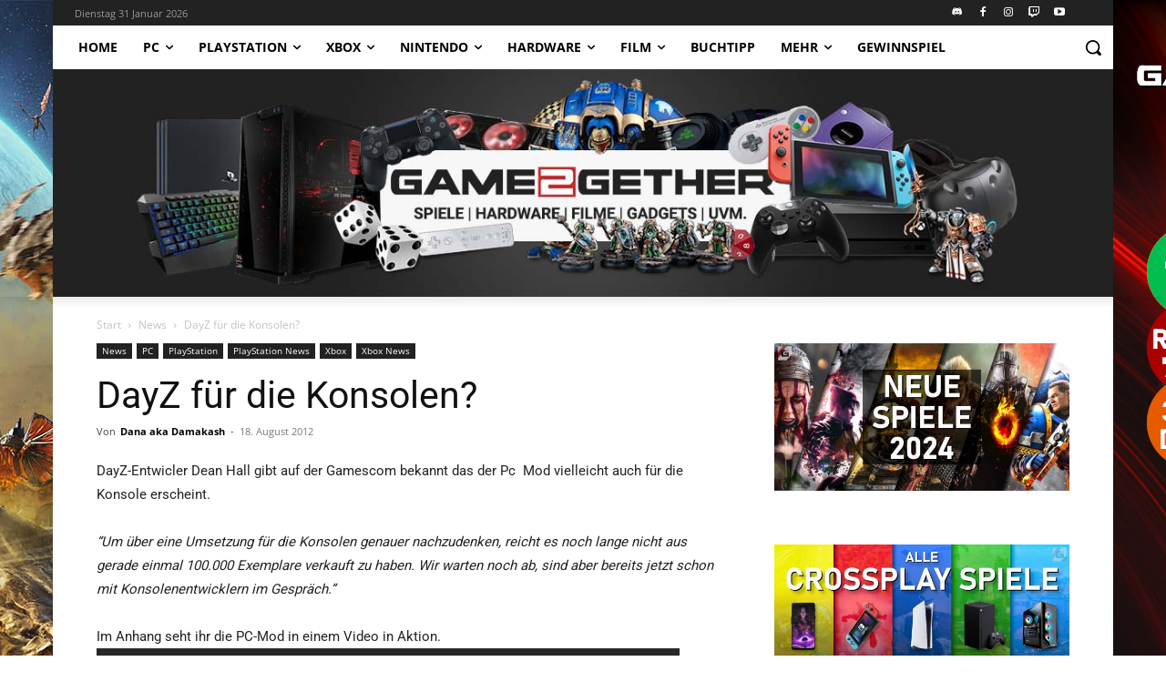

--- FILE ---
content_type: text/html; charset=utf-8
request_url: https://www.youtube-nocookie.com/embed/A7Q8c8jnL3s?feature=player_detailpage
body_size: 45860
content:
<!DOCTYPE html><html lang="en" dir="ltr" data-cast-api-enabled="true"><head><meta name="viewport" content="width=device-width, initial-scale=1"><meta name="robots" content="noindex"><script nonce="uMLhI4-kL_PA4xdexzinZw">if ('undefined' == typeof Symbol || 'undefined' == typeof Symbol.iterator) {delete Array.prototype.entries;}</script><style name="www-roboto" nonce="3_SGap2LgEkx7WbjIArzag">@font-face{font-family:'Roboto';font-style:normal;font-weight:400;font-stretch:100%;src:url(//fonts.gstatic.com/s/roboto/v48/KFO7CnqEu92Fr1ME7kSn66aGLdTylUAMa3GUBHMdazTgWw.woff2)format('woff2');unicode-range:U+0460-052F,U+1C80-1C8A,U+20B4,U+2DE0-2DFF,U+A640-A69F,U+FE2E-FE2F;}@font-face{font-family:'Roboto';font-style:normal;font-weight:400;font-stretch:100%;src:url(//fonts.gstatic.com/s/roboto/v48/KFO7CnqEu92Fr1ME7kSn66aGLdTylUAMa3iUBHMdazTgWw.woff2)format('woff2');unicode-range:U+0301,U+0400-045F,U+0490-0491,U+04B0-04B1,U+2116;}@font-face{font-family:'Roboto';font-style:normal;font-weight:400;font-stretch:100%;src:url(//fonts.gstatic.com/s/roboto/v48/KFO7CnqEu92Fr1ME7kSn66aGLdTylUAMa3CUBHMdazTgWw.woff2)format('woff2');unicode-range:U+1F00-1FFF;}@font-face{font-family:'Roboto';font-style:normal;font-weight:400;font-stretch:100%;src:url(//fonts.gstatic.com/s/roboto/v48/KFO7CnqEu92Fr1ME7kSn66aGLdTylUAMa3-UBHMdazTgWw.woff2)format('woff2');unicode-range:U+0370-0377,U+037A-037F,U+0384-038A,U+038C,U+038E-03A1,U+03A3-03FF;}@font-face{font-family:'Roboto';font-style:normal;font-weight:400;font-stretch:100%;src:url(//fonts.gstatic.com/s/roboto/v48/KFO7CnqEu92Fr1ME7kSn66aGLdTylUAMawCUBHMdazTgWw.woff2)format('woff2');unicode-range:U+0302-0303,U+0305,U+0307-0308,U+0310,U+0312,U+0315,U+031A,U+0326-0327,U+032C,U+032F-0330,U+0332-0333,U+0338,U+033A,U+0346,U+034D,U+0391-03A1,U+03A3-03A9,U+03B1-03C9,U+03D1,U+03D5-03D6,U+03F0-03F1,U+03F4-03F5,U+2016-2017,U+2034-2038,U+203C,U+2040,U+2043,U+2047,U+2050,U+2057,U+205F,U+2070-2071,U+2074-208E,U+2090-209C,U+20D0-20DC,U+20E1,U+20E5-20EF,U+2100-2112,U+2114-2115,U+2117-2121,U+2123-214F,U+2190,U+2192,U+2194-21AE,U+21B0-21E5,U+21F1-21F2,U+21F4-2211,U+2213-2214,U+2216-22FF,U+2308-230B,U+2310,U+2319,U+231C-2321,U+2336-237A,U+237C,U+2395,U+239B-23B7,U+23D0,U+23DC-23E1,U+2474-2475,U+25AF,U+25B3,U+25B7,U+25BD,U+25C1,U+25CA,U+25CC,U+25FB,U+266D-266F,U+27C0-27FF,U+2900-2AFF,U+2B0E-2B11,U+2B30-2B4C,U+2BFE,U+3030,U+FF5B,U+FF5D,U+1D400-1D7FF,U+1EE00-1EEFF;}@font-face{font-family:'Roboto';font-style:normal;font-weight:400;font-stretch:100%;src:url(//fonts.gstatic.com/s/roboto/v48/KFO7CnqEu92Fr1ME7kSn66aGLdTylUAMaxKUBHMdazTgWw.woff2)format('woff2');unicode-range:U+0001-000C,U+000E-001F,U+007F-009F,U+20DD-20E0,U+20E2-20E4,U+2150-218F,U+2190,U+2192,U+2194-2199,U+21AF,U+21E6-21F0,U+21F3,U+2218-2219,U+2299,U+22C4-22C6,U+2300-243F,U+2440-244A,U+2460-24FF,U+25A0-27BF,U+2800-28FF,U+2921-2922,U+2981,U+29BF,U+29EB,U+2B00-2BFF,U+4DC0-4DFF,U+FFF9-FFFB,U+10140-1018E,U+10190-1019C,U+101A0,U+101D0-101FD,U+102E0-102FB,U+10E60-10E7E,U+1D2C0-1D2D3,U+1D2E0-1D37F,U+1F000-1F0FF,U+1F100-1F1AD,U+1F1E6-1F1FF,U+1F30D-1F30F,U+1F315,U+1F31C,U+1F31E,U+1F320-1F32C,U+1F336,U+1F378,U+1F37D,U+1F382,U+1F393-1F39F,U+1F3A7-1F3A8,U+1F3AC-1F3AF,U+1F3C2,U+1F3C4-1F3C6,U+1F3CA-1F3CE,U+1F3D4-1F3E0,U+1F3ED,U+1F3F1-1F3F3,U+1F3F5-1F3F7,U+1F408,U+1F415,U+1F41F,U+1F426,U+1F43F,U+1F441-1F442,U+1F444,U+1F446-1F449,U+1F44C-1F44E,U+1F453,U+1F46A,U+1F47D,U+1F4A3,U+1F4B0,U+1F4B3,U+1F4B9,U+1F4BB,U+1F4BF,U+1F4C8-1F4CB,U+1F4D6,U+1F4DA,U+1F4DF,U+1F4E3-1F4E6,U+1F4EA-1F4ED,U+1F4F7,U+1F4F9-1F4FB,U+1F4FD-1F4FE,U+1F503,U+1F507-1F50B,U+1F50D,U+1F512-1F513,U+1F53E-1F54A,U+1F54F-1F5FA,U+1F610,U+1F650-1F67F,U+1F687,U+1F68D,U+1F691,U+1F694,U+1F698,U+1F6AD,U+1F6B2,U+1F6B9-1F6BA,U+1F6BC,U+1F6C6-1F6CF,U+1F6D3-1F6D7,U+1F6E0-1F6EA,U+1F6F0-1F6F3,U+1F6F7-1F6FC,U+1F700-1F7FF,U+1F800-1F80B,U+1F810-1F847,U+1F850-1F859,U+1F860-1F887,U+1F890-1F8AD,U+1F8B0-1F8BB,U+1F8C0-1F8C1,U+1F900-1F90B,U+1F93B,U+1F946,U+1F984,U+1F996,U+1F9E9,U+1FA00-1FA6F,U+1FA70-1FA7C,U+1FA80-1FA89,U+1FA8F-1FAC6,U+1FACE-1FADC,U+1FADF-1FAE9,U+1FAF0-1FAF8,U+1FB00-1FBFF;}@font-face{font-family:'Roboto';font-style:normal;font-weight:400;font-stretch:100%;src:url(//fonts.gstatic.com/s/roboto/v48/KFO7CnqEu92Fr1ME7kSn66aGLdTylUAMa3OUBHMdazTgWw.woff2)format('woff2');unicode-range:U+0102-0103,U+0110-0111,U+0128-0129,U+0168-0169,U+01A0-01A1,U+01AF-01B0,U+0300-0301,U+0303-0304,U+0308-0309,U+0323,U+0329,U+1EA0-1EF9,U+20AB;}@font-face{font-family:'Roboto';font-style:normal;font-weight:400;font-stretch:100%;src:url(//fonts.gstatic.com/s/roboto/v48/KFO7CnqEu92Fr1ME7kSn66aGLdTylUAMa3KUBHMdazTgWw.woff2)format('woff2');unicode-range:U+0100-02BA,U+02BD-02C5,U+02C7-02CC,U+02CE-02D7,U+02DD-02FF,U+0304,U+0308,U+0329,U+1D00-1DBF,U+1E00-1E9F,U+1EF2-1EFF,U+2020,U+20A0-20AB,U+20AD-20C0,U+2113,U+2C60-2C7F,U+A720-A7FF;}@font-face{font-family:'Roboto';font-style:normal;font-weight:400;font-stretch:100%;src:url(//fonts.gstatic.com/s/roboto/v48/KFO7CnqEu92Fr1ME7kSn66aGLdTylUAMa3yUBHMdazQ.woff2)format('woff2');unicode-range:U+0000-00FF,U+0131,U+0152-0153,U+02BB-02BC,U+02C6,U+02DA,U+02DC,U+0304,U+0308,U+0329,U+2000-206F,U+20AC,U+2122,U+2191,U+2193,U+2212,U+2215,U+FEFF,U+FFFD;}@font-face{font-family:'Roboto';font-style:normal;font-weight:500;font-stretch:100%;src:url(//fonts.gstatic.com/s/roboto/v48/KFO7CnqEu92Fr1ME7kSn66aGLdTylUAMa3GUBHMdazTgWw.woff2)format('woff2');unicode-range:U+0460-052F,U+1C80-1C8A,U+20B4,U+2DE0-2DFF,U+A640-A69F,U+FE2E-FE2F;}@font-face{font-family:'Roboto';font-style:normal;font-weight:500;font-stretch:100%;src:url(//fonts.gstatic.com/s/roboto/v48/KFO7CnqEu92Fr1ME7kSn66aGLdTylUAMa3iUBHMdazTgWw.woff2)format('woff2');unicode-range:U+0301,U+0400-045F,U+0490-0491,U+04B0-04B1,U+2116;}@font-face{font-family:'Roboto';font-style:normal;font-weight:500;font-stretch:100%;src:url(//fonts.gstatic.com/s/roboto/v48/KFO7CnqEu92Fr1ME7kSn66aGLdTylUAMa3CUBHMdazTgWw.woff2)format('woff2');unicode-range:U+1F00-1FFF;}@font-face{font-family:'Roboto';font-style:normal;font-weight:500;font-stretch:100%;src:url(//fonts.gstatic.com/s/roboto/v48/KFO7CnqEu92Fr1ME7kSn66aGLdTylUAMa3-UBHMdazTgWw.woff2)format('woff2');unicode-range:U+0370-0377,U+037A-037F,U+0384-038A,U+038C,U+038E-03A1,U+03A3-03FF;}@font-face{font-family:'Roboto';font-style:normal;font-weight:500;font-stretch:100%;src:url(//fonts.gstatic.com/s/roboto/v48/KFO7CnqEu92Fr1ME7kSn66aGLdTylUAMawCUBHMdazTgWw.woff2)format('woff2');unicode-range:U+0302-0303,U+0305,U+0307-0308,U+0310,U+0312,U+0315,U+031A,U+0326-0327,U+032C,U+032F-0330,U+0332-0333,U+0338,U+033A,U+0346,U+034D,U+0391-03A1,U+03A3-03A9,U+03B1-03C9,U+03D1,U+03D5-03D6,U+03F0-03F1,U+03F4-03F5,U+2016-2017,U+2034-2038,U+203C,U+2040,U+2043,U+2047,U+2050,U+2057,U+205F,U+2070-2071,U+2074-208E,U+2090-209C,U+20D0-20DC,U+20E1,U+20E5-20EF,U+2100-2112,U+2114-2115,U+2117-2121,U+2123-214F,U+2190,U+2192,U+2194-21AE,U+21B0-21E5,U+21F1-21F2,U+21F4-2211,U+2213-2214,U+2216-22FF,U+2308-230B,U+2310,U+2319,U+231C-2321,U+2336-237A,U+237C,U+2395,U+239B-23B7,U+23D0,U+23DC-23E1,U+2474-2475,U+25AF,U+25B3,U+25B7,U+25BD,U+25C1,U+25CA,U+25CC,U+25FB,U+266D-266F,U+27C0-27FF,U+2900-2AFF,U+2B0E-2B11,U+2B30-2B4C,U+2BFE,U+3030,U+FF5B,U+FF5D,U+1D400-1D7FF,U+1EE00-1EEFF;}@font-face{font-family:'Roboto';font-style:normal;font-weight:500;font-stretch:100%;src:url(//fonts.gstatic.com/s/roboto/v48/KFO7CnqEu92Fr1ME7kSn66aGLdTylUAMaxKUBHMdazTgWw.woff2)format('woff2');unicode-range:U+0001-000C,U+000E-001F,U+007F-009F,U+20DD-20E0,U+20E2-20E4,U+2150-218F,U+2190,U+2192,U+2194-2199,U+21AF,U+21E6-21F0,U+21F3,U+2218-2219,U+2299,U+22C4-22C6,U+2300-243F,U+2440-244A,U+2460-24FF,U+25A0-27BF,U+2800-28FF,U+2921-2922,U+2981,U+29BF,U+29EB,U+2B00-2BFF,U+4DC0-4DFF,U+FFF9-FFFB,U+10140-1018E,U+10190-1019C,U+101A0,U+101D0-101FD,U+102E0-102FB,U+10E60-10E7E,U+1D2C0-1D2D3,U+1D2E0-1D37F,U+1F000-1F0FF,U+1F100-1F1AD,U+1F1E6-1F1FF,U+1F30D-1F30F,U+1F315,U+1F31C,U+1F31E,U+1F320-1F32C,U+1F336,U+1F378,U+1F37D,U+1F382,U+1F393-1F39F,U+1F3A7-1F3A8,U+1F3AC-1F3AF,U+1F3C2,U+1F3C4-1F3C6,U+1F3CA-1F3CE,U+1F3D4-1F3E0,U+1F3ED,U+1F3F1-1F3F3,U+1F3F5-1F3F7,U+1F408,U+1F415,U+1F41F,U+1F426,U+1F43F,U+1F441-1F442,U+1F444,U+1F446-1F449,U+1F44C-1F44E,U+1F453,U+1F46A,U+1F47D,U+1F4A3,U+1F4B0,U+1F4B3,U+1F4B9,U+1F4BB,U+1F4BF,U+1F4C8-1F4CB,U+1F4D6,U+1F4DA,U+1F4DF,U+1F4E3-1F4E6,U+1F4EA-1F4ED,U+1F4F7,U+1F4F9-1F4FB,U+1F4FD-1F4FE,U+1F503,U+1F507-1F50B,U+1F50D,U+1F512-1F513,U+1F53E-1F54A,U+1F54F-1F5FA,U+1F610,U+1F650-1F67F,U+1F687,U+1F68D,U+1F691,U+1F694,U+1F698,U+1F6AD,U+1F6B2,U+1F6B9-1F6BA,U+1F6BC,U+1F6C6-1F6CF,U+1F6D3-1F6D7,U+1F6E0-1F6EA,U+1F6F0-1F6F3,U+1F6F7-1F6FC,U+1F700-1F7FF,U+1F800-1F80B,U+1F810-1F847,U+1F850-1F859,U+1F860-1F887,U+1F890-1F8AD,U+1F8B0-1F8BB,U+1F8C0-1F8C1,U+1F900-1F90B,U+1F93B,U+1F946,U+1F984,U+1F996,U+1F9E9,U+1FA00-1FA6F,U+1FA70-1FA7C,U+1FA80-1FA89,U+1FA8F-1FAC6,U+1FACE-1FADC,U+1FADF-1FAE9,U+1FAF0-1FAF8,U+1FB00-1FBFF;}@font-face{font-family:'Roboto';font-style:normal;font-weight:500;font-stretch:100%;src:url(//fonts.gstatic.com/s/roboto/v48/KFO7CnqEu92Fr1ME7kSn66aGLdTylUAMa3OUBHMdazTgWw.woff2)format('woff2');unicode-range:U+0102-0103,U+0110-0111,U+0128-0129,U+0168-0169,U+01A0-01A1,U+01AF-01B0,U+0300-0301,U+0303-0304,U+0308-0309,U+0323,U+0329,U+1EA0-1EF9,U+20AB;}@font-face{font-family:'Roboto';font-style:normal;font-weight:500;font-stretch:100%;src:url(//fonts.gstatic.com/s/roboto/v48/KFO7CnqEu92Fr1ME7kSn66aGLdTylUAMa3KUBHMdazTgWw.woff2)format('woff2');unicode-range:U+0100-02BA,U+02BD-02C5,U+02C7-02CC,U+02CE-02D7,U+02DD-02FF,U+0304,U+0308,U+0329,U+1D00-1DBF,U+1E00-1E9F,U+1EF2-1EFF,U+2020,U+20A0-20AB,U+20AD-20C0,U+2113,U+2C60-2C7F,U+A720-A7FF;}@font-face{font-family:'Roboto';font-style:normal;font-weight:500;font-stretch:100%;src:url(//fonts.gstatic.com/s/roboto/v48/KFO7CnqEu92Fr1ME7kSn66aGLdTylUAMa3yUBHMdazQ.woff2)format('woff2');unicode-range:U+0000-00FF,U+0131,U+0152-0153,U+02BB-02BC,U+02C6,U+02DA,U+02DC,U+0304,U+0308,U+0329,U+2000-206F,U+20AC,U+2122,U+2191,U+2193,U+2212,U+2215,U+FEFF,U+FFFD;}</style><script name="www-roboto" nonce="uMLhI4-kL_PA4xdexzinZw">if (document.fonts && document.fonts.load) {document.fonts.load("400 10pt Roboto", "E"); document.fonts.load("500 10pt Roboto", "E");}</script><link rel="stylesheet" href="/s/player/b95b0e7a/www-player.css" name="www-player" nonce="3_SGap2LgEkx7WbjIArzag"><style nonce="3_SGap2LgEkx7WbjIArzag">html {overflow: hidden;}body {font: 12px Roboto, Arial, sans-serif; background-color: #000; color: #fff; height: 100%; width: 100%; overflow: hidden; position: absolute; margin: 0; padding: 0;}#player {width: 100%; height: 100%;}h1 {text-align: center; color: #fff;}h3 {margin-top: 6px; margin-bottom: 3px;}.player-unavailable {position: absolute; top: 0; left: 0; right: 0; bottom: 0; padding: 25px; font-size: 13px; background: url(/img/meh7.png) 50% 65% no-repeat;}.player-unavailable .message {text-align: left; margin: 0 -5px 15px; padding: 0 5px 14px; border-bottom: 1px solid #888; font-size: 19px; font-weight: normal;}.player-unavailable a {color: #167ac6; text-decoration: none;}</style><script nonce="uMLhI4-kL_PA4xdexzinZw">var ytcsi={gt:function(n){n=(n||"")+"data_";return ytcsi[n]||(ytcsi[n]={tick:{},info:{},gel:{preLoggedGelInfos:[]}})},now:window.performance&&window.performance.timing&&window.performance.now&&window.performance.timing.navigationStart?function(){return window.performance.timing.navigationStart+window.performance.now()}:function(){return(new Date).getTime()},tick:function(l,t,n){var ticks=ytcsi.gt(n).tick;var v=t||ytcsi.now();if(ticks[l]){ticks["_"+l]=ticks["_"+l]||[ticks[l]];ticks["_"+l].push(v)}ticks[l]=
v},info:function(k,v,n){ytcsi.gt(n).info[k]=v},infoGel:function(p,n){ytcsi.gt(n).gel.preLoggedGelInfos.push(p)},setStart:function(t,n){ytcsi.tick("_start",t,n)}};
(function(w,d){function isGecko(){if(!w.navigator)return false;try{if(w.navigator.userAgentData&&w.navigator.userAgentData.brands&&w.navigator.userAgentData.brands.length){var brands=w.navigator.userAgentData.brands;var i=0;for(;i<brands.length;i++)if(brands[i]&&brands[i].brand==="Firefox")return true;return false}}catch(e){setTimeout(function(){throw e;})}if(!w.navigator.userAgent)return false;var ua=w.navigator.userAgent;return ua.indexOf("Gecko")>0&&ua.toLowerCase().indexOf("webkit")<0&&ua.indexOf("Edge")<
0&&ua.indexOf("Trident")<0&&ua.indexOf("MSIE")<0}ytcsi.setStart(w.performance?w.performance.timing.responseStart:null);var isPrerender=(d.visibilityState||d.webkitVisibilityState)=="prerender";var vName=!d.visibilityState&&d.webkitVisibilityState?"webkitvisibilitychange":"visibilitychange";if(isPrerender){var startTick=function(){ytcsi.setStart();d.removeEventListener(vName,startTick)};d.addEventListener(vName,startTick,false)}if(d.addEventListener)d.addEventListener(vName,function(){ytcsi.tick("vc")},
false);if(isGecko()){var isHidden=(d.visibilityState||d.webkitVisibilityState)=="hidden";if(isHidden)ytcsi.tick("vc")}var slt=function(el,t){setTimeout(function(){var n=ytcsi.now();el.loadTime=n;if(el.slt)el.slt()},t)};w.__ytRIL=function(el){if(!el.getAttribute("data-thumb"))if(w.requestAnimationFrame)w.requestAnimationFrame(function(){slt(el,0)});else slt(el,16)}})(window,document);
</script><script nonce="uMLhI4-kL_PA4xdexzinZw">var ytcfg={d:function(){return window.yt&&yt.config_||ytcfg.data_||(ytcfg.data_={})},get:function(k,o){return k in ytcfg.d()?ytcfg.d()[k]:o},set:function(){var a=arguments;if(a.length>1)ytcfg.d()[a[0]]=a[1];else{var k;for(k in a[0])ytcfg.d()[k]=a[0][k]}}};
ytcfg.set({"CLIENT_CANARY_STATE":"none","DEVICE":"cbr\u003dChrome\u0026cbrand\u003dapple\u0026cbrver\u003d131.0.0.0\u0026ceng\u003dWebKit\u0026cengver\u003d537.36\u0026cos\u003dMacintosh\u0026cosver\u003d10_15_7\u0026cplatform\u003dDESKTOP","EVENT_ID":"4f5uaZTDN7nS1NgPoYSf-QE","EXPERIMENT_FLAGS":{"ab_det_apb_b":true,"ab_det_apm":true,"ab_det_el_h":true,"ab_det_em_inj":true,"ab_l_sig_st":true,"ab_l_sig_st_e":true,"action_companion_center_align_description":true,"allow_skip_networkless":true,"always_send_and_write":true,"att_web_record_metrics":true,"attmusi":true,"c3_enable_button_impression_logging":true,"c3_watch_page_component":true,"cancel_pending_navs":true,"clean_up_manual_attribution_header":true,"config_age_report_killswitch":true,"cow_optimize_idom_compat":true,"csi_config_handling_infra":true,"csi_on_gel":true,"delhi_mweb_colorful_sd":true,"delhi_mweb_colorful_sd_v2":true,"deprecate_csi_has_info":true,"deprecate_pair_servlet_enabled":true,"desktop_sparkles_light_cta_button":true,"disable_cached_masthead_data":true,"disable_child_node_auto_formatted_strings":true,"disable_enf_isd":true,"disable_log_to_visitor_layer":true,"disable_pacf_logging_for_memory_limited_tv":true,"embeds_enable_eid_enforcement_for_youtube":true,"embeds_enable_info_panel_dismissal":true,"embeds_enable_pfp_always_unbranded":true,"embeds_muted_autoplay_sound_fix":true,"embeds_serve_es6_client":true,"embeds_web_nwl_disable_nocookie":true,"embeds_web_updated_shorts_definition_fix":true,"enable_active_view_display_ad_renderer_web_home":true,"enable_ad_disclosure_banner_a11y_fix":true,"enable_chips_shelf_view_model_fully_reactive":true,"enable_client_creator_goal_ticker_bar_revamp":true,"enable_client_only_wiz_direct_reactions":true,"enable_client_sli_logging":true,"enable_client_streamz_web":true,"enable_client_ve_spec":true,"enable_cloud_save_error_popup_after_retry":true,"enable_cookie_reissue_iframe":true,"enable_dai_sdf_h5_preroll":true,"enable_datasync_id_header_in_web_vss_pings":true,"enable_default_mono_cta_migration_web_client":true,"enable_dma_post_enforcement":true,"enable_docked_chat_messages":true,"enable_entity_store_from_dependency_injection":true,"enable_inline_muted_playback_on_web_search":true,"enable_inline_muted_playback_on_web_search_for_vdc":true,"enable_inline_muted_playback_on_web_search_for_vdcb":true,"enable_is_extended_monitoring":true,"enable_is_mini_app_page_active_bugfix":true,"enable_live_overlay_feed_in_live_chat":true,"enable_logging_first_user_action_after_game_ready":true,"enable_ltc_param_fetch_from_innertube":true,"enable_masthead_mweb_padding_fix":true,"enable_menu_renderer_button_in_mweb_hclr":true,"enable_mini_app_command_handler_mweb_fix":true,"enable_mini_app_iframe_loaded_logging":true,"enable_mini_guide_downloads_item":true,"enable_mixed_direction_formatted_strings":true,"enable_mweb_livestream_ui_update":true,"enable_mweb_new_caption_language_picker":true,"enable_names_handles_account_switcher":true,"enable_network_request_logging_on_game_events":true,"enable_new_paid_product_placement":true,"enable_obtaining_ppn_query_param":true,"enable_open_in_new_tab_icon_for_short_dr_for_desktop_search":true,"enable_open_yt_content":true,"enable_origin_query_parameter_bugfix":true,"enable_pause_ads_on_ytv_html5":true,"enable_payments_purchase_manager":true,"enable_pdp_icon_prefetch":true,"enable_pl_r_si_fa":true,"enable_place_pivot_url":true,"enable_playable_a11y_label_with_badge_text":true,"enable_pv_screen_modern_text":true,"enable_removing_navbar_title_on_hashtag_page_mweb":true,"enable_resetting_scroll_position_on_flow_change":true,"enable_rta_manager":true,"enable_sdf_companion_h5":true,"enable_sdf_dai_h5_midroll":true,"enable_sdf_h5_endemic_mid_post_roll":true,"enable_sdf_on_h5_unplugged_vod_midroll":true,"enable_sdf_shorts_player_bytes_h5":true,"enable_sdk_performance_network_logging":true,"enable_sending_unwrapped_game_audio_as_serialized_metadata":true,"enable_sfv_effect_pivot_url":true,"enable_shorts_new_carousel":true,"enable_skip_ad_guidance_prompt":true,"enable_skippable_ads_for_unplugged_ad_pod":true,"enable_smearing_expansion_dai":true,"enable_third_party_info":true,"enable_time_out_messages":true,"enable_timeline_view_modern_transcript_fe":true,"enable_video_display_compact_button_group_for_desktop_search":true,"enable_watch_next_pause_autoplay_lact":true,"enable_web_home_top_landscape_image_layout_level_click":true,"enable_web_tiered_gel":true,"enable_window_constrained_buy_flow_dialog":true,"enable_wiz_queue_effect_and_on_init_initial_runs":true,"enable_ypc_spinners":true,"enable_yt_ata_iframe_authuser":true,"export_networkless_options":true,"export_player_version_to_ytconfig":true,"fill_single_video_with_notify_to_lasr":true,"fix_ad_miniplayer_controls_rendering":true,"fix_ads_tracking_for_swf_config_deprecation_mweb":true,"h5_companion_enable_adcpn_macro_substitution_for_click_pings":true,"h5_inplayer_enable_adcpn_macro_substitution_for_click_pings":true,"h5_reset_cache_and_filter_before_update_masthead":true,"hide_channel_creation_title_for_mweb":true,"high_ccv_client_side_caching_h5":true,"html5_force_debug_data_for_client_tmp_logs":true,"html5_log_trigger_events_with_debug_data":true,"html5_ssdai_enable_media_end_cue_range":true,"il_attach_cache_limit":true,"il_use_view_model_logging_context":true,"is_browser_support_for_webcam_streaming":true,"json_condensed_response":true,"kev_adb_pg":true,"kevlar_gel_error_routing":true,"kevlar_watch_cinematics":true,"live_chat_enable_controller_extraction":true,"live_chat_enable_rta_manager":true,"live_chat_increased_min_height":true,"log_click_with_layer_from_element_in_command_handler":true,"log_errors_through_nwl_on_retry":true,"mdx_enable_privacy_disclosure_ui":true,"mdx_load_cast_api_bootstrap_script":true,"medium_progress_bar_modification":true,"migrate_remaining_web_ad_badges_to_innertube":true,"mobile_account_menu_refresh":true,"mweb_a11y_enable_player_controls_invisible_toggle":true,"mweb_account_linking_noapp":true,"mweb_after_render_to_scheduler":true,"mweb_allow_modern_search_suggest_behavior":true,"mweb_animated_actions":true,"mweb_app_upsell_button_direct_to_app":true,"mweb_big_progress_bar":true,"mweb_c3_disable_carve_out":true,"mweb_c3_disable_carve_out_keep_external_links":true,"mweb_c3_enable_adaptive_signals":true,"mweb_c3_endscreen":true,"mweb_c3_endscreen_v2":true,"mweb_c3_library_page_enable_recent_shelf":true,"mweb_c3_remove_web_navigation_endpoint_data":true,"mweb_c3_use_canonical_from_player_response":true,"mweb_cinematic_watch":true,"mweb_command_handler":true,"mweb_delay_watch_initial_data":true,"mweb_disable_searchbar_scroll":true,"mweb_enable_fine_scrubbing_for_recs":true,"mweb_enable_keto_batch_player_fullscreen":true,"mweb_enable_keto_batch_player_progress_bar":true,"mweb_enable_keto_batch_player_tooltips":true,"mweb_enable_lockup_view_model_for_ucp":true,"mweb_enable_mix_panel_title_metadata":true,"mweb_enable_more_drawer":true,"mweb_enable_optional_fullscreen_landscape_locking":true,"mweb_enable_overlay_touch_manager":true,"mweb_enable_premium_carve_out_fix":true,"mweb_enable_refresh_detection":true,"mweb_enable_search_imp":true,"mweb_enable_sequence_signal":true,"mweb_enable_shorts_pivot_button":true,"mweb_enable_shorts_video_preload":true,"mweb_enable_skippables_on_jio_phone":true,"mweb_enable_storyboards":true,"mweb_enable_two_line_title_on_shorts":true,"mweb_enable_varispeed_controller":true,"mweb_enable_warm_channel_requests":true,"mweb_enable_watch_feed_infinite_scroll":true,"mweb_enable_wrapped_unplugged_pause_membership_dialog_renderer":true,"mweb_filter_video_format_in_webfe":true,"mweb_fix_livestream_seeking":true,"mweb_fix_monitor_visibility_after_render":true,"mweb_fix_section_list_continuation_item_renderers":true,"mweb_force_ios_fallback_to_native_control":true,"mweb_fp_auto_fullscreen":true,"mweb_fullscreen_controls":true,"mweb_fullscreen_controls_action_buttons":true,"mweb_fullscreen_watch_system":true,"mweb_home_reactive_shorts":true,"mweb_innertube_search_command":true,"mweb_lang_in_html":true,"mweb_like_button_synced_with_entities":true,"mweb_logo_use_home_page_ve":true,"mweb_module_decoration":true,"mweb_native_control_in_faux_fullscreen_shared":true,"mweb_panel_container_inert":true,"mweb_player_control_on_hover":true,"mweb_player_delhi_dtts":true,"mweb_player_settings_use_bottom_sheet":true,"mweb_player_show_previous_next_buttons_in_playlist":true,"mweb_player_skip_no_op_state_changes":true,"mweb_player_user_select_none":true,"mweb_playlist_engagement_panel":true,"mweb_progress_bar_seek_on_mouse_click":true,"mweb_pull_2_full":true,"mweb_pull_2_full_enable_touch_handlers":true,"mweb_schedule_warm_watch_response":true,"mweb_searchbox_legacy_navigation":true,"mweb_see_fewer_shorts":true,"mweb_sheets_ui_refresh":true,"mweb_shorts_comments_panel_id_change":true,"mweb_shorts_early_continuation":true,"mweb_show_ios_smart_banner":true,"mweb_use_server_url_on_startup":true,"mweb_watch_captions_enable_auto_translate":true,"mweb_watch_captions_set_default_size":true,"mweb_watch_stop_scheduler_on_player_response":true,"mweb_watchfeed_big_thumbnails":true,"mweb_yt_searchbox":true,"networkless_logging":true,"no_client_ve_attach_unless_shown":true,"nwl_send_from_memory_when_online":true,"pageid_as_header_web":true,"playback_settings_use_switch_menu":true,"player_controls_autonav_fix":true,"player_controls_skip_double_signal_update":true,"polymer_bad_build_labels":true,"polymer_verifiy_app_state":true,"qoe_send_and_write":true,"remove_chevron_from_ad_disclosure_banner_h5":true,"remove_masthead_channel_banner_on_refresh":true,"remove_slot_id_exited_trigger_for_dai_in_player_slot_expire":true,"replace_client_url_parsing_with_server_signal":true,"service_worker_enabled":true,"service_worker_push_enabled":true,"service_worker_push_home_page_prompt":true,"service_worker_push_watch_page_prompt":true,"shell_load_gcf":true,"shorten_initial_gel_batch_timeout":true,"should_use_yt_voice_endpoint_in_kaios":true,"skip_invalid_ytcsi_ticks":true,"skip_setting_info_in_csi_data_object":true,"smarter_ve_dedupping":true,"speedmaster_no_seek":true,"start_client_gcf_mweb":true,"stop_handling_click_for_non_rendering_overlay_layout":true,"suppress_error_204_logging":true,"synced_panel_scrolling_controller":true,"use_event_time_ms_header":true,"use_fifo_for_networkless":true,"use_player_abuse_bg_library":true,"use_request_time_ms_header":true,"use_session_based_sampling":true,"use_thumbnail_overlay_time_status_renderer_for_live_badge":true,"use_ts_visibilitylogger":true,"vss_final_ping_send_and_write":true,"vss_playback_use_send_and_write":true,"web_adaptive_repeat_ase":true,"web_always_load_chat_support":true,"web_animated_like":true,"web_api_url":true,"web_autonav_allow_off_by_default":true,"web_button_vm_refactor_disabled":true,"web_c3_log_app_init_finish":true,"web_csi_action_sampling_enabled":true,"web_dedupe_ve_grafting":true,"web_disable_backdrop_filter":true,"web_enable_ab_rsp_cl":true,"web_enable_course_icon_update":true,"web_enable_error_204":true,"web_enable_horizontal_video_attributes_section":true,"web_fix_segmented_like_dislike_undefined":true,"web_gcf_hashes_innertube":true,"web_gel_timeout_cap":true,"web_metadata_carousel_elref_bugfix":true,"web_parent_target_for_sheets":true,"web_persist_server_autonav_state_on_client":true,"web_playback_associated_log_ctt":true,"web_playback_associated_ve":true,"web_prefetch_preload_video":true,"web_progress_bar_draggable":true,"web_resizable_advertiser_banner_on_masthead_safari_fix":true,"web_scheduler_auto_init":true,"web_shorts_just_watched_on_channel_and_pivot_study":true,"web_shorts_just_watched_overlay":true,"web_shorts_pivot_button_view_model_reactive":true,"web_update_panel_visibility_logging_fix":true,"web_video_attribute_view_model_a11y_fix":true,"web_watch_controls_state_signals":true,"web_wiz_attributed_string":true,"web_yt_config_context":true,"webfe_mweb_watch_microdata":true,"webfe_watch_shorts_canonical_url_fix":true,"webpo_exit_on_net_err":true,"wiz_diff_overwritable":true,"wiz_memoize_stamper_items":true,"woffle_used_state_report":true,"wpo_gel_strz":true,"ytcp_paper_tooltip_use_scoped_owner_root":true,"ytidb_clear_embedded_player":true,"H5_async_logging_delay_ms":30000.0,"attention_logging_scroll_throttle":500.0,"autoplay_pause_by_lact_sampling_fraction":0.0,"cinematic_watch_effect_opacity":0.4,"log_window_onerror_fraction":0.1,"speedmaster_playback_rate":2.0,"tv_pacf_logging_sample_rate":0.01,"web_attention_logging_scroll_throttle":500.0,"web_load_prediction_threshold":0.1,"web_navigation_prediction_threshold":0.1,"web_pbj_log_warning_rate":0.0,"web_system_health_fraction":0.01,"ytidb_transaction_ended_event_rate_limit":0.02,"active_time_update_interval_ms":10000,"att_init_delay":500,"autoplay_pause_by_lact_sec":0,"botguard_async_snapshot_timeout_ms":3000,"check_navigator_accuracy_timeout_ms":0,"cinematic_watch_css_filter_blur_strength":40,"cinematic_watch_fade_out_duration":500,"close_webview_delay_ms":100,"cloud_save_game_data_rate_limit_ms":3000,"compression_disable_point":10,"custom_active_view_tos_timeout_ms":3600000,"embeds_widget_poll_interval_ms":0,"gel_min_batch_size":3,"gel_queue_timeout_max_ms":60000,"get_async_timeout_ms":60000,"hide_cta_for_home_web_video_ads_animate_in_time":2,"html5_byterate_soft_cap":0,"initial_gel_batch_timeout":2000,"max_body_size_to_compress":500000,"max_prefetch_window_sec_for_livestream_optimization":10,"min_prefetch_offset_sec_for_livestream_optimization":20,"mini_app_container_iframe_src_update_delay_ms":0,"multiple_preview_news_duration_time":11000,"mweb_c3_toast_duration_ms":5000,"mweb_deep_link_fallback_timeout_ms":10000,"mweb_delay_response_received_actions":100,"mweb_fp_dpad_rate_limit_ms":0,"mweb_fp_dpad_watch_title_clamp_lines":0,"mweb_history_manager_cache_size":100,"mweb_ios_fullscreen_playback_transition_delay_ms":500,"mweb_ios_fullscreen_system_pause_epilson_ms":0,"mweb_override_response_store_expiration_ms":0,"mweb_shorts_early_continuation_trigger_threshold":4,"mweb_w2w_max_age_seconds":0,"mweb_watch_captions_default_size":2,"neon_dark_launch_gradient_count":0,"network_polling_interval":30000,"play_click_interval_ms":30000,"play_ping_interval_ms":10000,"prefetch_comments_ms_after_video":0,"send_config_hash_timer":0,"service_worker_push_logged_out_prompt_watches":-1,"service_worker_push_prompt_cap":-1,"service_worker_push_prompt_delay_microseconds":3888000000000,"show_mini_app_ad_frequency_cap_ms":300000,"slow_compressions_before_abandon_count":4,"speedmaster_cancellation_movement_dp":10,"speedmaster_touch_activation_ms":500,"web_attention_logging_throttle":500,"web_foreground_heartbeat_interval_ms":28000,"web_gel_debounce_ms":10000,"web_logging_max_batch":100,"web_max_tracing_events":50,"web_tracing_session_replay":0,"wil_icon_max_concurrent_fetches":9999,"ytidb_remake_db_retries":3,"ytidb_reopen_db_retries":3,"WebClientReleaseProcessCritical__youtube_embeds_client_version_override":"","WebClientReleaseProcessCritical__youtube_embeds_web_client_version_override":"","WebClientReleaseProcessCritical__youtube_mweb_client_version_override":"","debug_forced_internalcountrycode":"","embeds_web_synth_ch_headers_banned_urls_regex":"","enable_web_media_service":"DISABLED","il_payload_scraping":"","live_chat_unicode_emoji_json_url":"https://www.gstatic.com/youtube/img/emojis/emojis-svg-9.json","mweb_deep_link_feature_tag_suffix":"11268432","mweb_enable_shorts_innertube_player_prefetch_trigger":"NONE","mweb_fp_dpad":"home,search,browse,channel,create_channel,experiments,settings,trending,oops,404,paid_memberships,sponsorship,premium,shorts","mweb_fp_dpad_linear_navigation":"","mweb_fp_dpad_linear_navigation_visitor":"","mweb_fp_dpad_visitor":"","mweb_preload_video_by_player_vars":"","mweb_sign_in_button_style":"STYLE_SUGGESTIVE_AVATAR","place_pivot_triggering_container_alternate":"","place_pivot_triggering_counterfactual_container_alternate":"","search_ui_mweb_searchbar_restyle":"DEFAULT","service_worker_push_force_notification_prompt_tag":"1","service_worker_scope":"/","suggest_exp_str":"","web_client_version_override":"","kevlar_command_handler_command_banlist":[],"mini_app_ids_without_game_ready":["UgkxHHtsak1SC8mRGHMZewc4HzeAY3yhPPmJ","Ugkx7OgzFqE6z_5Mtf4YsotGfQNII1DF_RBm"],"web_op_signal_type_banlist":[],"web_tracing_enabled_spans":["event","command"]},"GAPI_HINT_PARAMS":"m;/_/scs/abc-static/_/js/k\u003dgapi.gapi.en.FZb77tO2YW4.O/d\u003d1/rs\u003dAHpOoo8lqavmo6ayfVxZovyDiP6g3TOVSQ/m\u003d__features__","GAPI_HOST":"https://apis.google.com","GAPI_LOCALE":"en_US","GL":"US","HL":"en","HTML_DIR":"ltr","HTML_LANG":"en","INNERTUBE_API_KEY":"AIzaSyAO_FJ2SlqU8Q4STEHLGCilw_Y9_11qcW8","INNERTUBE_API_VERSION":"v1","INNERTUBE_CLIENT_NAME":"WEB_EMBEDDED_PLAYER","INNERTUBE_CLIENT_VERSION":"1.20260116.01.00","INNERTUBE_CONTEXT":{"client":{"hl":"en","gl":"US","remoteHost":"18.117.110.50","deviceMake":"Apple","deviceModel":"","visitorData":"[base64]%3D%3D","userAgent":"Mozilla/5.0 (Macintosh; Intel Mac OS X 10_15_7) AppleWebKit/537.36 (KHTML, like Gecko) Chrome/131.0.0.0 Safari/537.36; ClaudeBot/1.0; +claudebot@anthropic.com),gzip(gfe)","clientName":"WEB_EMBEDDED_PLAYER","clientVersion":"1.20260116.01.00","osName":"Macintosh","osVersion":"10_15_7","originalUrl":"https://www.youtube-nocookie.com/embed/A7Q8c8jnL3s?feature\u003dplayer_detailpage","platform":"DESKTOP","clientFormFactor":"UNKNOWN_FORM_FACTOR","configInfo":{"appInstallData":"[base64]%3D%3D"},"browserName":"Chrome","browserVersion":"131.0.0.0","acceptHeader":"text/html,application/xhtml+xml,application/xml;q\u003d0.9,image/webp,image/apng,*/*;q\u003d0.8,application/signed-exchange;v\u003db3;q\u003d0.9","deviceExperimentId":"ChxOelU1TnpJNE9UZzJOVGMzTkRNd05UY3lOdz09EOH9u8sGGOH9u8sG","rolloutToken":"CJqH5_uNo5_B-wEQ4cfKxZ6ZkgMY4cfKxZ6ZkgM%3D"},"user":{"lockedSafetyMode":false},"request":{"useSsl":true},"clickTracking":{"clickTrackingParams":"IhMI1LfKxZ6ZkgMVOSkVBR0hwicfMhFwbGF5ZXJfZGV0YWlscGFnZQ\u003d\u003d"},"thirdParty":{"embeddedPlayerContext":{"embeddedPlayerEncryptedContext":"AD5ZzFRSGZ_V-i_V3pciVsCEKO9hvcawexOJqLc1N4TikryMoaPPtHvRaeywRVlbUuezX7mS22_82IKHda7P65CllW0","ancestorOriginsSupported":false}}},"INNERTUBE_CONTEXT_CLIENT_NAME":56,"INNERTUBE_CONTEXT_CLIENT_VERSION":"1.20260116.01.00","INNERTUBE_CONTEXT_GL":"US","INNERTUBE_CONTEXT_HL":"en","LATEST_ECATCHER_SERVICE_TRACKING_PARAMS":{"client.name":"WEB_EMBEDDED_PLAYER","client.jsfeat":"2021"},"LOGGED_IN":false,"PAGE_BUILD_LABEL":"youtube.embeds.web_20260116_01_RC00","PAGE_CL":856990104,"SERVER_NAME":"WebFE","VISITOR_DATA":"[base64]%3D%3D","WEB_PLAYER_CONTEXT_CONFIGS":{"WEB_PLAYER_CONTEXT_CONFIG_ID_EMBEDDED_PLAYER":{"rootElementId":"movie_player","jsUrl":"/s/player/b95b0e7a/player_ias.vflset/en_US/base.js","cssUrl":"/s/player/b95b0e7a/www-player.css","contextId":"WEB_PLAYER_CONTEXT_CONFIG_ID_EMBEDDED_PLAYER","eventLabel":"embedded","contentRegion":"US","hl":"en_US","hostLanguage":"en","innertubeApiKey":"AIzaSyAO_FJ2SlqU8Q4STEHLGCilw_Y9_11qcW8","innertubeApiVersion":"v1","innertubeContextClientVersion":"1.20260116.01.00","device":{"brand":"apple","model":"","browser":"Chrome","browserVersion":"131.0.0.0","os":"Macintosh","osVersion":"10_15_7","platform":"DESKTOP","interfaceName":"WEB_EMBEDDED_PLAYER","interfaceVersion":"1.20260116.01.00"},"serializedExperimentIds":"24004644,24499532,51010235,51063643,51098299,51204329,51222973,51340662,51349914,51353393,51366423,51389629,51404808,51404810,51425034,51484222,51490331,51500051,51505436,51530495,51534669,51560386,51565115,51566373,51578633,51583566,51583821,51585555,51586115,51603624,51605258,51605395,51609829,51611457,51615066,51620866,51621065,51622350,51622844,51632249,51635954,51637029,51638932,51648336,51656216,51666850,51672162,51681662,51683502,51684302,51684307,51690473,51691590,51693511,51696107,51696619,51697032,51700777,51704637,51705183,51705185,51709243,51711227,51711298,51712601,51713237,51714463,51717474,51719411,51719590,51719628,51732102,51735452,51737133,51738919,51741219,51742829,51742878,51744562","serializedExperimentFlags":"H5_async_logging_delay_ms\u003d30000.0\u0026PlayerWeb__h5_enable_advisory_rating_restrictions\u003dtrue\u0026a11y_h5_associate_survey_question\u003dtrue\u0026ab_det_apb_b\u003dtrue\u0026ab_det_apm\u003dtrue\u0026ab_det_el_h\u003dtrue\u0026ab_det_em_inj\u003dtrue\u0026ab_l_sig_st\u003dtrue\u0026ab_l_sig_st_e\u003dtrue\u0026action_companion_center_align_description\u003dtrue\u0026ad_pod_disable_companion_persist_ads_quality\u003dtrue\u0026add_stmp_logs_for_voice_boost\u003dtrue\u0026allow_autohide_on_paused_videos\u003dtrue\u0026allow_drm_override\u003dtrue\u0026allow_live_autoplay\u003dtrue\u0026allow_poltergust_autoplay\u003dtrue\u0026allow_skip_networkless\u003dtrue\u0026allow_vp9_1080p_mq_enc\u003dtrue\u0026always_cache_redirect_endpoint\u003dtrue\u0026always_send_and_write\u003dtrue\u0026annotation_module_vast_cards_load_logging_fraction\u003d0.0\u0026assign_drm_family_by_format\u003dtrue\u0026att_web_record_metrics\u003dtrue\u0026attention_logging_scroll_throttle\u003d500.0\u0026attmusi\u003dtrue\u0026autoplay_time\u003d10000\u0026autoplay_time_for_fullscreen\u003d-1\u0026autoplay_time_for_music_content\u003d-1\u0026bg_vm_reinit_threshold\u003d7200000\u0026blocked_packages_for_sps\u003d[]\u0026botguard_async_snapshot_timeout_ms\u003d3000\u0026captions_url_add_ei\u003dtrue\u0026check_navigator_accuracy_timeout_ms\u003d0\u0026clean_up_manual_attribution_header\u003dtrue\u0026compression_disable_point\u003d10\u0026cow_optimize_idom_compat\u003dtrue\u0026csi_config_handling_infra\u003dtrue\u0026csi_on_gel\u003dtrue\u0026custom_active_view_tos_timeout_ms\u003d3600000\u0026dash_manifest_version\u003d5\u0026debug_bandaid_hostname\u003d\u0026debug_bandaid_port\u003d0\u0026debug_sherlog_username\u003d\u0026delhi_modern_player_default_thumbnail_percentage\u003d0.0\u0026delhi_modern_player_faster_autohide_delay_ms\u003d2000\u0026delhi_modern_player_pause_thumbnail_percentage\u003d0.6\u0026delhi_modern_web_player_blending_mode\u003d\u0026delhi_modern_web_player_disable_frosted_glass\u003dtrue\u0026delhi_modern_web_player_horizontal_volume_controls\u003dtrue\u0026delhi_modern_web_player_lhs_volume_controls\u003dtrue\u0026delhi_modern_web_player_responsive_compact_controls_threshold\u003d0\u0026deprecate_22\u003dtrue\u0026deprecate_csi_has_info\u003dtrue\u0026deprecate_delay_ping\u003dtrue\u0026deprecate_pair_servlet_enabled\u003dtrue\u0026desktop_sparkles_light_cta_button\u003dtrue\u0026disable_av1_setting\u003dtrue\u0026disable_branding_context\u003dtrue\u0026disable_cached_masthead_data\u003dtrue\u0026disable_channel_id_check_for_suspended_channels\u003dtrue\u0026disable_child_node_auto_formatted_strings\u003dtrue\u0026disable_enf_isd\u003dtrue\u0026disable_lifa_for_supex_users\u003dtrue\u0026disable_log_to_visitor_layer\u003dtrue\u0026disable_mdx_connection_in_mdx_module_for_music_web\u003dtrue\u0026disable_pacf_logging_for_memory_limited_tv\u003dtrue\u0026disable_reduced_fullscreen_autoplay_countdown_for_minors\u003dtrue\u0026disable_reel_item_watch_format_filtering\u003dtrue\u0026disable_threegpp_progressive_formats\u003dtrue\u0026disable_touch_events_on_skip_button\u003dtrue\u0026edge_encryption_fill_primary_key_version\u003dtrue\u0026embeds_enable_info_panel_dismissal\u003dtrue\u0026embeds_enable_move_set_center_crop_to_public\u003dtrue\u0026embeds_enable_per_video_embed_config\u003dtrue\u0026embeds_enable_pfp_always_unbranded\u003dtrue\u0026embeds_web_lite_mode\u003d1\u0026embeds_web_nwl_disable_nocookie\u003dtrue\u0026embeds_web_synth_ch_headers_banned_urls_regex\u003d\u0026enable_active_view_display_ad_renderer_web_home\u003dtrue\u0026enable_active_view_lr_shorts_video\u003dtrue\u0026enable_active_view_web_shorts_video\u003dtrue\u0026enable_ad_cpn_macro_substitution_for_click_pings\u003dtrue\u0026enable_ad_disclosure_banner_a11y_fix\u003dtrue\u0026enable_app_promo_endcap_eml_on_tablet\u003dtrue\u0026enable_batched_cross_device_pings_in_gel_fanout\u003dtrue\u0026enable_cast_for_web_unplugged\u003dtrue\u0026enable_cast_on_music_web\u003dtrue\u0026enable_cipher_for_manifest_urls\u003dtrue\u0026enable_cleanup_masthead_autoplay_hack_fix\u003dtrue\u0026enable_client_creator_goal_ticker_bar_revamp\u003dtrue\u0026enable_client_only_wiz_direct_reactions\u003dtrue\u0026enable_client_page_id_header_for_first_party_pings\u003dtrue\u0026enable_client_sli_logging\u003dtrue\u0026enable_client_ve_spec\u003dtrue\u0026enable_cookie_reissue_iframe\u003dtrue\u0026enable_cta_banner_on_unplugged_lr\u003dtrue\u0026enable_custom_playhead_parsing\u003dtrue\u0026enable_dai_sdf_h5_preroll\u003dtrue\u0026enable_datasync_id_header_in_web_vss_pings\u003dtrue\u0026enable_default_mono_cta_migration_web_client\u003dtrue\u0026enable_dsa_ad_badge_for_action_endcap_on_android\u003dtrue\u0026enable_dsa_ad_badge_for_action_endcap_on_ios\u003dtrue\u0026enable_entity_store_from_dependency_injection\u003dtrue\u0026enable_error_corrections_infocard_web_client\u003dtrue\u0026enable_error_corrections_infocards_icon_web\u003dtrue\u0026enable_inline_muted_playback_on_web_search\u003dtrue\u0026enable_inline_muted_playback_on_web_search_for_vdc\u003dtrue\u0026enable_inline_muted_playback_on_web_search_for_vdcb\u003dtrue\u0026enable_is_extended_monitoring\u003dtrue\u0026enable_kabuki_comments_on_shorts\u003ddisabled\u0026enable_live_overlay_feed_in_live_chat\u003dtrue\u0026enable_ltc_param_fetch_from_innertube\u003dtrue\u0026enable_mixed_direction_formatted_strings\u003dtrue\u0026enable_modern_skip_button_on_web\u003dtrue\u0026enable_mweb_livestream_ui_update\u003dtrue\u0026enable_new_paid_product_placement\u003dtrue\u0026enable_open_in_new_tab_icon_for_short_dr_for_desktop_search\u003dtrue\u0026enable_out_of_stock_text_all_surfaces\u003dtrue\u0026enable_paid_content_overlay_bugfix\u003dtrue\u0026enable_pause_ads_on_ytv_html5\u003dtrue\u0026enable_pl_r_si_fa\u003dtrue\u0026enable_policy_based_hqa_filter_in_watch_server\u003dtrue\u0026enable_progres_commands_lr_feeds\u003dtrue\u0026enable_publishing_region_param_in_sus\u003dtrue\u0026enable_pv_screen_modern_text\u003dtrue\u0026enable_rpr_token_on_ltl_lookup\u003dtrue\u0026enable_sdf_companion_h5\u003dtrue\u0026enable_sdf_dai_h5_midroll\u003dtrue\u0026enable_sdf_h5_endemic_mid_post_roll\u003dtrue\u0026enable_sdf_on_h5_unplugged_vod_midroll\u003dtrue\u0026enable_sdf_shorts_player_bytes_h5\u003dtrue\u0026enable_server_driven_abr\u003dtrue\u0026enable_server_driven_abr_for_backgroundable\u003dtrue\u0026enable_server_driven_abr_url_generation\u003dtrue\u0026enable_server_driven_readahead\u003dtrue\u0026enable_skip_ad_guidance_prompt\u003dtrue\u0026enable_skip_to_next_messaging\u003dtrue\u0026enable_skippable_ads_for_unplugged_ad_pod\u003dtrue\u0026enable_smart_skip_player_controls_shown_on_web\u003dtrue\u0026enable_smart_skip_player_controls_shown_on_web_increased_triggering_sensitivity\u003dtrue\u0026enable_smart_skip_speedmaster_on_web\u003dtrue\u0026enable_smearing_expansion_dai\u003dtrue\u0026enable_split_screen_ad_baseline_experience_endemic_live_h5\u003dtrue\u0026enable_third_party_info\u003dtrue\u0026enable_to_call_playready_backend_directly\u003dtrue\u0026enable_unified_action_endcap_on_web\u003dtrue\u0026enable_video_display_compact_button_group_for_desktop_search\u003dtrue\u0026enable_voice_boost_feature\u003dtrue\u0026enable_vp9_appletv5_on_server\u003dtrue\u0026enable_watch_server_rejected_formats_logging\u003dtrue\u0026enable_web_home_top_landscape_image_layout_level_click\u003dtrue\u0026enable_web_media_session_metadata_fix\u003dtrue\u0026enable_web_premium_varispeed_upsell\u003dtrue\u0026enable_web_tiered_gel\u003dtrue\u0026enable_wiz_queue_effect_and_on_init_initial_runs\u003dtrue\u0026enable_yt_ata_iframe_authuser\u003dtrue\u0026enable_ytv_csdai_vp9\u003dtrue\u0026export_networkless_options\u003dtrue\u0026export_player_version_to_ytconfig\u003dtrue\u0026fill_live_request_config_in_ustreamer_config\u003dtrue\u0026fill_single_video_with_notify_to_lasr\u003dtrue\u0026filter_vb_without_non_vb_equivalents\u003dtrue\u0026filter_vp9_for_live_dai\u003dtrue\u0026fix_ad_miniplayer_controls_rendering\u003dtrue\u0026fix_ads_tracking_for_swf_config_deprecation_mweb\u003dtrue\u0026fix_h5_toggle_button_a11y\u003dtrue\u0026fix_survey_color_contrast_on_destop\u003dtrue\u0026fix_toggle_button_role_for_ad_components\u003dtrue\u0026fresca_polling_delay_override\u003d0\u0026gab_return_sabr_ssdai_config\u003dtrue\u0026gel_min_batch_size\u003d3\u0026gel_queue_timeout_max_ms\u003d60000\u0026gvi_channel_client_screen\u003dtrue\u0026h5_companion_enable_adcpn_macro_substitution_for_click_pings\u003dtrue\u0026h5_enable_ad_mbs\u003dtrue\u0026h5_inplayer_enable_adcpn_macro_substitution_for_click_pings\u003dtrue\u0026h5_reset_cache_and_filter_before_update_masthead\u003dtrue\u0026heatseeker_decoration_threshold\u003d0.0\u0026hfr_dropped_framerate_fallback_threshold\u003d0\u0026hide_cta_for_home_web_video_ads_animate_in_time\u003d2\u0026high_ccv_client_side_caching_h5\u003dtrue\u0026hls_use_new_codecs_string_api\u003dtrue\u0026html5_ad_timeout_ms\u003d0\u0026html5_adaptation_step_count\u003d0\u0026html5_ads_preroll_lock_timeout_delay_ms\u003d15000\u0026html5_allow_multiview_tile_preload\u003dtrue\u0026html5_allow_preloading_with_idle_only_network_for_sabr\u003dtrue\u0026html5_allow_video_keyframe_without_audio\u003dtrue\u0026html5_apply_constraints_in_client_for_sabr\u003dtrue\u0026html5_apply_min_failures\u003dtrue\u0026html5_apply_start_time_within_ads_for_ssdai_transitions\u003dtrue\u0026html5_atr_disable_force_fallback\u003dtrue\u0026html5_att_playback_timeout_ms\u003d30000\u0026html5_attach_num_random_bytes_to_bandaid\u003d0\u0026html5_attach_po_token_to_bandaid\u003dtrue\u0026html5_autonav_cap_idle_secs\u003d0\u0026html5_autonav_quality_cap\u003d720\u0026html5_autoplay_default_quality_cap\u003d0\u0026html5_auxiliary_estimate_weight\u003d0.0\u0026html5_av1_ordinal_cap\u003d0\u0026html5_bandaid_attach_content_po_token\u003dtrue\u0026html5_block_pip_safari_delay\u003d0\u0026html5_bypass_contention_secs\u003d0.0\u0026html5_byterate_soft_cap\u003d0\u0026html5_check_for_idle_network_interval_ms\u003d1000\u0026html5_chipset_soft_cap\u003d8192\u0026html5_clamp_invalid_seek_to_min_seekable_time\u003dtrue\u0026html5_consume_all_buffered_bytes_one_poll\u003dtrue\u0026html5_continuous_goodput_probe_interval_ms\u003d0\u0026html5_d6de4_cloud_project_number\u003d868618676952\u0026html5_d6de4_defer_timeout_ms\u003d0\u0026html5_debug_data_log_probability\u003d0.0\u0026html5_decode_to_texture_cap\u003dtrue\u0026html5_default_ad_gain\u003d0.5\u0026html5_default_av1_threshold\u003d0\u0026html5_default_quality_cap\u003d0\u0026html5_defer_fetch_att_ms\u003d0\u0026html5_delayed_retry_count\u003d1\u0026html5_delayed_retry_delay_ms\u003d5000\u0026html5_deprecate_adservice\u003dtrue\u0026html5_deprecate_manifestful_fallback\u003dtrue\u0026html5_deprecate_video_tag_pool\u003dtrue\u0026html5_desktop_vr180_allow_panning\u003dtrue\u0026html5_df_downgrade_thresh\u003d0.6\u0026html5_disable_client_autonav_cap_for_onesie\u003dtrue\u0026html5_disable_loop_range_for_shorts_ads\u003dtrue\u0026html5_disable_move_pssh_to_moov\u003dtrue\u0026html5_disable_non_contiguous\u003dtrue\u0026html5_disable_peak_shave_for_onesie\u003dtrue\u0026html5_disable_ustreamer_constraint_for_sabr\u003dtrue\u0026html5_disable_web_safari_dai\u003dtrue\u0026html5_displayed_frame_rate_downgrade_threshold\u003d45\u0026html5_drm_byterate_soft_cap\u003d0\u0026html5_drm_check_all_key_error_states\u003dtrue\u0026html5_drm_cpi_license_key\u003dtrue\u0026html5_drm_live_byterate_soft_cap\u003d0\u0026html5_early_media_for_sharper_shorts\u003dtrue\u0026html5_enable_ac3\u003dtrue\u0026html5_enable_audio_track_stickiness\u003dtrue\u0026html5_enable_audio_track_stickiness_phase_two\u003dtrue\u0026html5_enable_caption_changes_for_mosaic\u003dtrue\u0026html5_enable_composite_embargo\u003dtrue\u0026html5_enable_d6de4\u003dtrue\u0026html5_enable_d6de4_cold_start_and_error\u003dtrue\u0026html5_enable_d6de4_idle_priority_job\u003dtrue\u0026html5_enable_drc\u003dtrue\u0026html5_enable_drc_toggle_api\u003dtrue\u0026html5_enable_eac3\u003dtrue\u0026html5_enable_embedded_player_visibility_signals\u003dtrue\u0026html5_enable_oduc\u003dtrue\u0026html5_enable_sabr_format_selection\u003dtrue\u0026html5_enable_sabr_from_watch_server\u003dtrue\u0026html5_enable_sabr_host_fallback\u003dtrue\u0026html5_enable_sabr_vod_streaming_xhr\u003dtrue\u0026html5_enable_server_driven_request_cancellation\u003dtrue\u0026html5_enable_sps_retry_backoff_metadata_requests\u003dtrue\u0026html5_enable_ssdai_transition_with_only_enter_cuerange\u003dtrue\u0026html5_enable_triggering_cuepoint_for_slot\u003dtrue\u0026html5_enable_tvos_dash\u003dtrue\u0026html5_enable_tvos_encrypted_vp9\u003dtrue\u0026html5_enable_widevine_for_alc\u003dtrue\u0026html5_enable_widevine_for_fast_linear\u003dtrue\u0026html5_encourage_array_coalescing\u003dtrue\u0026html5_fill_default_mosaic_audio_track_id\u003dtrue\u0026html5_fix_multi_audio_offline_playback\u003dtrue\u0026html5_fixed_media_duration_for_request\u003d0\u0026html5_force_debug_data_for_client_tmp_logs\u003dtrue\u0026html5_force_sabr_from_watch_server_for_dfss\u003dtrue\u0026html5_forward_click_tracking_params_on_reload\u003dtrue\u0026html5_gapless_ad_autoplay_on_video_to_ad_only\u003dtrue\u0026html5_gapless_ended_transition_buffer_ms\u003d200\u0026html5_gapless_handoff_close_end_long_rebuffer_cfl\u003dtrue\u0026html5_gapless_handoff_close_end_long_rebuffer_delay_ms\u003d0\u0026html5_gapless_loop_seek_offset_in_milli\u003d0\u0026html5_gapless_slow_seek_cfl\u003dtrue\u0026html5_gapless_slow_seek_delay_ms\u003d0\u0026html5_gapless_slow_start_delay_ms\u003d0\u0026html5_generate_content_po_token\u003dtrue\u0026html5_generate_session_po_token\u003dtrue\u0026html5_gl_fps_threshold\u003d0\u0026html5_hard_cap_max_vertical_resolution_for_shorts\u003d0\u0026html5_hdcp_probing_stream_url\u003d\u0026html5_head_miss_secs\u003d0.0\u0026html5_hfr_quality_cap\u003d0\u0026html5_high_res_logging_percent\u003d1.0\u0026html5_hopeless_secs\u003d0\u0026html5_huli_ssdai_use_playback_state\u003dtrue\u0026html5_idle_rate_limit_ms\u003d0\u0026html5_ignore_sabrseek_during_adskip\u003dtrue\u0026html5_innertube_heartbeats_for_fairplay\u003dtrue\u0026html5_innertube_heartbeats_for_playready\u003dtrue\u0026html5_innertube_heartbeats_for_widevine\u003dtrue\u0026html5_jumbo_mobile_subsegment_readahead_target\u003d3.0\u0026html5_jumbo_ull_nonstreaming_mffa_ms\u003d4000\u0026html5_jumbo_ull_subsegment_readahead_target\u003d1.3\u0026html5_kabuki_drm_live_51_default_off\u003dtrue\u0026html5_license_constraint_delay\u003d5000\u0026html5_live_abr_head_miss_fraction\u003d0.0\u0026html5_live_abr_repredict_fraction\u003d0.0\u0026html5_live_chunk_readahead_proxima_override\u003d0\u0026html5_live_low_latency_bandwidth_window\u003d0.0\u0026html5_live_normal_latency_bandwidth_window\u003d0.0\u0026html5_live_quality_cap\u003d0\u0026html5_live_ultra_low_latency_bandwidth_window\u003d0.0\u0026html5_liveness_drift_chunk_override\u003d0\u0026html5_liveness_drift_proxima_override\u003d0\u0026html5_log_audio_abr\u003dtrue\u0026html5_log_experiment_id_from_player_response_to_ctmp\u003d\u0026html5_log_first_ssdai_requests_killswitch\u003dtrue\u0026html5_log_rebuffer_events\u003d5\u0026html5_log_trigger_events_with_debug_data\u003dtrue\u0026html5_log_vss_extra_lr_cparams_freq\u003d\u0026html5_long_rebuffer_jiggle_cmt_delay_ms\u003d0\u0026html5_long_rebuffer_threshold_ms\u003d30000\u0026html5_manifestless_unplugged\u003dtrue\u0026html5_manifestless_vp9_otf\u003dtrue\u0026html5_max_buffer_health_for_downgrade_prop\u003d0.0\u0026html5_max_buffer_health_for_downgrade_secs\u003d0.0\u0026html5_max_byterate\u003d0\u0026html5_max_discontinuity_rewrite_count\u003d0\u0026html5_max_drift_per_track_secs\u003d0.0\u0026html5_max_headm_for_streaming_xhr\u003d0\u0026html5_max_live_dvr_window_plus_margin_secs\u003d46800.0\u0026html5_max_quality_sel_upgrade\u003d0\u0026html5_max_redirect_response_length\u003d8192\u0026html5_max_selectable_quality_ordinal\u003d0\u0026html5_max_vertical_resolution\u003d0\u0026html5_maximum_readahead_seconds\u003d0.0\u0026html5_media_fullscreen\u003dtrue\u0026html5_media_time_weight_prop\u003d0.0\u0026html5_min_failures_to_delay_retry\u003d3\u0026html5_min_media_duration_for_append_prop\u003d0.0\u0026html5_min_media_duration_for_cabr_slice\u003d0.01\u0026html5_min_playback_advance_for_steady_state_secs\u003d0\u0026html5_min_quality_ordinal\u003d0\u0026html5_min_readbehind_cap_secs\u003d60\u0026html5_min_readbehind_secs\u003d0\u0026html5_min_seconds_between_format_selections\u003d0.0\u0026html5_min_selectable_quality_ordinal\u003d0\u0026html5_min_startup_buffered_media_duration_for_live_secs\u003d0.0\u0026html5_min_startup_buffered_media_duration_secs\u003d1.2\u0026html5_min_startup_duration_live_secs\u003d0.25\u0026html5_min_underrun_buffered_pre_steady_state_ms\u003d0\u0026html5_min_upgrade_health_secs\u003d0.0\u0026html5_minimum_readahead_seconds\u003d0.0\u0026html5_mock_content_binding_for_session_token\u003d\u0026html5_move_disable_airplay\u003dtrue\u0026html5_no_placeholder_rollbacks\u003dtrue\u0026html5_non_onesie_attach_po_token\u003dtrue\u0026html5_offline_download_timeout_retry_limit\u003d4\u0026html5_offline_failure_retry_limit\u003d2\u0026html5_offline_playback_position_sync\u003dtrue\u0026html5_offline_prevent_redownload_downloaded_video\u003dtrue\u0026html5_onesie_audio_only_playback\u003dtrue\u0026html5_onesie_check_timeout\u003dtrue\u0026html5_onesie_defer_content_loader_ms\u003d0\u0026html5_onesie_live_ttl_secs\u003d8\u0026html5_onesie_prewarm_interval_ms\u003d0\u0026html5_onesie_prewarm_max_lact_ms\u003d0\u0026html5_onesie_redirector_timeout_ms\u003d0\u0026html5_onesie_send_streamer_context\u003dtrue\u0026html5_onesie_use_signed_onesie_ustreamer_config\u003dtrue\u0026html5_override_micro_discontinuities_threshold_ms\u003d-1\u0026html5_paced_poll_min_health_ms\u003d0\u0026html5_paced_poll_ms\u003d0\u0026html5_pause_on_nonforeground_platform_errors\u003dtrue\u0026html5_peak_shave\u003dtrue\u0026html5_perf_cap_override_sticky\u003dtrue\u0026html5_performance_cap_floor\u003d360\u0026html5_perserve_av1_perf_cap\u003dtrue\u0026html5_picture_in_picture_logging_onresize_ratio\u003d0.0\u0026html5_platform_max_buffer_health_oversend_duration_secs\u003d0.0\u0026html5_platform_minimum_readahead_seconds\u003d0.0\u0026html5_platform_whitelisted_for_frame_accurate_seeks\u003dtrue\u0026html5_player_att_initial_delay_ms\u003d3000\u0026html5_player_att_retry_delay_ms\u003d1500\u0026html5_player_autonav_logging\u003dtrue\u0026html5_player_dynamic_bottom_gradient\u003dtrue\u0026html5_player_min_build_cl\u003d-1\u0026html5_player_preload_ad_fix\u003dtrue\u0026html5_post_interrupt_readahead\u003d20\u0026html5_prefer_language_over_codec\u003dtrue\u0026html5_prefer_server_bwe3\u003dtrue\u0026html5_preload_before_initial_seek_with_sabr\u003dtrue\u0026html5_preload_wait_time_secs\u003d0.0\u0026html5_probe_primary_delay_base_ms\u003d0\u0026html5_process_all_encrypted_events\u003dtrue\u0026html5_publish_all_cuepoints\u003dtrue\u0026html5_qoe_proto_mock_length\u003d0\u0026html5_query_sw_secure_crypto_for_android\u003dtrue\u0026html5_random_playback_cap\u003d0\u0026html5_record_is_offline_on_playback_attempt_start\u003dtrue\u0026html5_record_ump_timing\u003dtrue\u0026html5_reload_by_kabuki_app\u003dtrue\u0026html5_remove_command_triggered_companions\u003dtrue\u0026html5_remove_not_servable_check_killswitch\u003dtrue\u0026html5_report_fatal_drm_restricted_error_killswitch\u003dtrue\u0026html5_report_slow_ads_as_error\u003dtrue\u0026html5_repredict_interval_ms\u003d0\u0026html5_request_only_hdr_or_sdr_keys\u003dtrue\u0026html5_request_size_max_kb\u003d0\u0026html5_request_size_min_kb\u003d0\u0026html5_reseek_after_time_jump_cfl\u003dtrue\u0026html5_reseek_after_time_jump_delay_ms\u003d0\u0026html5_reset_backoff_on_user_seek\u003dtrue\u0026html5_resource_bad_status_delay_scaling\u003d1.5\u0026html5_restrict_streaming_xhr_on_sqless_requests\u003dtrue\u0026html5_retry_downloads_for_expiration\u003dtrue\u0026html5_retry_on_drm_key_error\u003dtrue\u0026html5_retry_on_drm_unavailable\u003dtrue\u0026html5_retry_quota_exceeded_via_seek\u003dtrue\u0026html5_return_playback_if_already_preloaded\u003dtrue\u0026html5_sabr_enable_server_xtag_selection\u003dtrue\u0026html5_sabr_fetch_on_idle_network_preloaded_players\u003dtrue\u0026html5_sabr_force_max_network_interruption_duration_ms\u003d0\u0026html5_sabr_ignore_skipad_before_completion\u003dtrue\u0026html5_sabr_live_timing\u003dtrue\u0026html5_sabr_log_server_xtag_selection_onesie_mismatch\u003dtrue\u0026html5_sabr_min_media_bytes_factor_to_append_for_stream\u003d0.0\u0026html5_sabr_non_streaming_xhr_soft_cap\u003d0\u0026html5_sabr_non_streaming_xhr_vod_request_cancellation_timeout_ms\u003d0\u0026html5_sabr_report_partial_segment_estimated_duration\u003dtrue\u0026html5_sabr_report_request_cancellation_info\u003dtrue\u0026html5_sabr_request_limit_per_period\u003d20\u0026html5_sabr_request_limit_per_period_for_low_latency\u003d50\u0026html5_sabr_request_limit_per_period_for_ultra_low_latency\u003d20\u0026html5_sabr_request_on_constraint\u003dtrue\u0026html5_sabr_skip_client_audio_init_selection\u003dtrue\u0026html5_sabr_unused_bloat_size_bytes\u003d0\u0026html5_samsung_kant_limit_max_bitrate\u003d0\u0026html5_seek_jiggle_cmt_delay_ms\u003d8000\u0026html5_seek_new_elem_delay_ms\u003d12000\u0026html5_seek_new_elem_shorts_delay_ms\u003d2000\u0026html5_seek_new_media_element_shorts_reuse_cfl\u003dtrue\u0026html5_seek_new_media_element_shorts_reuse_delay_ms\u003d0\u0026html5_seek_new_media_source_shorts_reuse_cfl\u003dtrue\u0026html5_seek_new_media_source_shorts_reuse_delay_ms\u003d0\u0026html5_seek_set_cmt_delay_ms\u003d2000\u0026html5_seek_timeout_delay_ms\u003d20000\u0026html5_server_stitched_dai_decorated_url_retry_limit\u003d5\u0026html5_session_po_token_interval_time_ms\u003d900000\u0026html5_set_video_id_as_expected_content_binding\u003dtrue\u0026html5_shorts_gapless_ad_slow_start_cfl\u003dtrue\u0026html5_shorts_gapless_ad_slow_start_delay_ms\u003d0\u0026html5_shorts_gapless_next_buffer_in_seconds\u003d0\u0026html5_shorts_gapless_no_gllat\u003dtrue\u0026html5_shorts_gapless_slow_start_delay_ms\u003d0\u0026html5_show_drc_toggle\u003dtrue\u0026html5_simplified_backup_timeout_sabr_live\u003dtrue\u0026html5_skip_empty_po_token\u003dtrue\u0026html5_skip_slow_ad_delay_ms\u003d15000\u0026html5_slow_start_no_media_source_delay_ms\u003d0\u0026html5_slow_start_timeout_delay_ms\u003d20000\u0026html5_ssdai_enable_media_end_cue_range\u003dtrue\u0026html5_ssdai_enable_new_seek_logic\u003dtrue\u0026html5_ssdai_failure_retry_limit\u003d0\u0026html5_ssdai_log_missing_ad_config_reason\u003dtrue\u0026html5_stall_factor\u003d0.0\u0026html5_sticky_duration_mos\u003d0\u0026html5_store_xhr_headers_readable\u003dtrue\u0026html5_streaming_resilience\u003dtrue\u0026html5_streaming_xhr_time_based_consolidation_ms\u003d-1\u0026html5_subsegment_readahead_load_speed_check_interval\u003d0.5\u0026html5_subsegment_readahead_min_buffer_health_secs\u003d0.25\u0026html5_subsegment_readahead_min_buffer_health_secs_on_timeout\u003d0.1\u0026html5_subsegment_readahead_min_load_speed\u003d1.5\u0026html5_subsegment_readahead_seek_latency_fudge\u003d0.5\u0026html5_subsegment_readahead_target_buffer_health_secs\u003d0.5\u0026html5_subsegment_readahead_timeout_secs\u003d2.0\u0026html5_track_overshoot\u003dtrue\u0026html5_transfer_processing_logs_interval\u003d1000\u0026html5_trigger_loader_when_idle_network\u003dtrue\u0026html5_ugc_live_audio_51\u003dtrue\u0026html5_ugc_vod_audio_51\u003dtrue\u0026html5_unified_live_latency_reporting\u003dtrue\u0026html5_unreported_seek_reseek_delay_ms\u003d0\u0026html5_update_time_on_seeked\u003dtrue\u0026html5_use_date_now_for_local_storage\u003dtrue\u0026html5_use_init_selected_audio\u003dtrue\u0026html5_use_jsonformatter_to_parse_player_response\u003dtrue\u0026html5_use_post_for_media\u003dtrue\u0026html5_use_shared_owl_instance\u003dtrue\u0026html5_use_ump\u003dtrue\u0026html5_use_ump_timing\u003dtrue\u0026html5_use_video_quality_cap_for_ustreamer_constraint\u003dtrue\u0026html5_use_video_transition_endpoint_heartbeat\u003dtrue\u0026html5_video_tbd_min_kb\u003d0\u0026html5_viewport_undersend_maximum\u003d0.0\u0026html5_volume_slider_tooltip\u003dtrue\u0026html5_wasm_initialization_delay_ms\u003d0.0\u0026html5_web_po_experiment_ids\u003d[]\u0026html5_web_po_request_key\u003d\u0026html5_web_po_token_disable_caching\u003dtrue\u0026html5_webpo_idle_priority_job\u003dtrue\u0026html5_webpo_kaios_defer_timeout_ms\u003d0\u0026html5_woffle_resume\u003dtrue\u0026html5_workaround_delay_trigger\u003dtrue\u0026ignore_overlapping_cue_points_on_endemic_live_html5\u003dtrue\u0026il_attach_cache_limit\u003dtrue\u0026il_payload_scraping\u003d\u0026il_use_view_model_logging_context\u003dtrue\u0026initial_gel_batch_timeout\u003d2000\u0026injected_license_handler_error_code\u003d0\u0026injected_license_handler_license_status\u003d0\u0026ios_and_android_fresca_polling_delay_override\u003d0\u0026itdrm_always_generate_media_keys\u003dtrue\u0026itdrm_always_use_widevine_sdk\u003dtrue\u0026itdrm_disable_external_key_rotation_system_ids\u003d[]\u0026itdrm_enable_revocation_reporting\u003dtrue\u0026itdrm_injected_license_service_error_code\u003d0\u0026itdrm_set_sabr_license_constraint\u003dtrue\u0026itdrm_use_fairplay_sdk\u003dtrue\u0026itdrm_use_widevine_sdk_for_premium_content\u003dtrue\u0026itdrm_use_widevine_sdk_only_for_sampled_dod\u003dtrue\u0026itdrm_widevine_hardened_vmp_mode\u003dlog\u0026json_condensed_response\u003dtrue\u0026kev_adb_pg\u003dtrue\u0026kevlar_command_handler_command_banlist\u003d[]\u0026kevlar_delhi_modern_web_endscreen_ideal_tile_width_percentage\u003d0.27\u0026kevlar_delhi_modern_web_endscreen_max_rows\u003d2\u0026kevlar_delhi_modern_web_endscreen_max_width\u003d500\u0026kevlar_delhi_modern_web_endscreen_min_width\u003d200\u0026kevlar_gel_error_routing\u003dtrue\u0026kevlar_miniplayer_expand_top\u003dtrue\u0026kevlar_miniplayer_play_pause_on_scrim\u003dtrue\u0026kevlar_playback_associated_queue\u003dtrue\u0026launch_license_service_all_ott_videos_automatic_fail_open\u003dtrue\u0026live_chat_enable_controller_extraction\u003dtrue\u0026live_chat_enable_rta_manager\u003dtrue\u0026live_chunk_readahead\u003d3\u0026log_click_with_layer_from_element_in_command_handler\u003dtrue\u0026log_errors_through_nwl_on_retry\u003dtrue\u0026log_window_onerror_fraction\u003d0.1\u0026manifestless_post_live\u003dtrue\u0026manifestless_post_live_ufph\u003dtrue\u0026max_body_size_to_compress\u003d500000\u0026max_cdfe_quality_ordinal\u003d0\u0026max_prefetch_window_sec_for_livestream_optimization\u003d10\u0026max_resolution_for_white_noise\u003d360\u0026mdx_enable_privacy_disclosure_ui\u003dtrue\u0026mdx_load_cast_api_bootstrap_script\u003dtrue\u0026migrate_remaining_web_ad_badges_to_innertube\u003dtrue\u0026min_prefetch_offset_sec_for_livestream_optimization\u003d20\u0026mta_drc_mutual_exclusion_removal\u003dtrue\u0026music_enable_shared_audio_tier_logic\u003dtrue\u0026mweb_account_linking_noapp\u003dtrue\u0026mweb_c3_endscreen\u003dtrue\u0026mweb_enable_fine_scrubbing_for_recs\u003dtrue\u0026mweb_enable_skippables_on_jio_phone\u003dtrue\u0026mweb_native_control_in_faux_fullscreen_shared\u003dtrue\u0026mweb_player_control_on_hover\u003dtrue\u0026mweb_progress_bar_seek_on_mouse_click\u003dtrue\u0026mweb_shorts_comments_panel_id_change\u003dtrue\u0026network_polling_interval\u003d30000\u0026networkless_logging\u003dtrue\u0026new_codecs_string_api_uses_legacy_style\u003dtrue\u0026no_client_ve_attach_unless_shown\u003dtrue\u0026no_drm_on_demand_with_cc_license\u003dtrue\u0026no_filler_video_for_ssa_playbacks\u003dtrue\u0026nwl_send_from_memory_when_online\u003dtrue\u0026onesie_add_gfe_frontline_to_player_request\u003dtrue\u0026onesie_enable_override_headm\u003dtrue\u0026override_drm_required_playback_policy_channels\u003d[]\u0026pageid_as_header_web\u003dtrue\u0026player_ads_set_adformat_on_client\u003dtrue\u0026player_bootstrap_method\u003dtrue\u0026player_destroy_old_version\u003dtrue\u0026player_enable_playback_playlist_change\u003dtrue\u0026player_new_info_card_format\u003dtrue\u0026player_underlay_min_player_width\u003d768.0\u0026player_underlay_video_width_fraction\u003d0.6\u0026player_web_canary_stage\u003d0\u0026playready_first_play_expiration\u003d-1\u0026podcasts_videostats_default_flush_interval_seconds\u003d0\u0026polymer_bad_build_labels\u003dtrue\u0026polymer_verifiy_app_state\u003dtrue\u0026populate_format_set_info_in_cdfe_formats\u003dtrue\u0026populate_head_minus_in_watch_server\u003dtrue\u0026preskip_button_style_ads_backend\u003d\u0026proxima_auto_threshold_max_network_interruption_duration_ms\u003d0\u0026proxima_auto_threshold_min_bandwidth_estimate_bytes_per_sec\u003d0\u0026qoe_nwl_downloads\u003dtrue\u0026qoe_send_and_write\u003dtrue\u0026quality_cap_for_inline_playback\u003d0\u0026quality_cap_for_inline_playback_ads\u003d0\u0026read_ahead_model_name\u003d\u0026refactor_mta_default_track_selection\u003dtrue\u0026reject_hidden_live_formats\u003dtrue\u0026reject_live_vp9_mq_clear_with_no_abr_ladder\u003dtrue\u0026remove_chevron_from_ad_disclosure_banner_h5\u003dtrue\u0026remove_masthead_channel_banner_on_refresh\u003dtrue\u0026remove_slot_id_exited_trigger_for_dai_in_player_slot_expire\u003dtrue\u0026replace_client_url_parsing_with_server_signal\u003dtrue\u0026replace_playability_retriever_in_watch\u003dtrue\u0026return_drm_product_unknown_for_clear_playbacks\u003dtrue\u0026sabr_enable_host_fallback\u003dtrue\u0026self_podding_header_string_template\u003dself_podding_interstitial_message\u0026self_podding_midroll_choice_string_template\u003dself_podding_midroll_choice\u0026send_config_hash_timer\u003d0\u0026serve_adaptive_fmts_for_live_streams\u003dtrue\u0026set_mock_id_as_expected_content_binding\u003d\u0026shell_load_gcf\u003dtrue\u0026shorten_initial_gel_batch_timeout\u003dtrue\u0026shorts_mode_to_player_api\u003dtrue\u0026simply_embedded_enable_botguard\u003dtrue\u0026skip_invalid_ytcsi_ticks\u003dtrue\u0026skip_setting_info_in_csi_data_object\u003dtrue\u0026slow_compressions_before_abandon_count\u003d4\u0026small_avatars_for_comments\u003dtrue\u0026smart_skip_web_player_bar_min_hover_length_milliseconds\u003d1000\u0026smarter_ve_dedupping\u003dtrue\u0026speedmaster_cancellation_movement_dp\u003d10\u0026speedmaster_playback_rate\u003d2.0\u0026speedmaster_touch_activation_ms\u003d500\u0026stop_handling_click_for_non_rendering_overlay_layout\u003dtrue\u0026streaming_data_emergency_itag_blacklist\u003d[]\u0026substitute_ad_cpn_macro_in_ssdai\u003dtrue\u0026suppress_error_204_logging\u003dtrue\u0026trim_adaptive_formats_signature_cipher_for_sabr_content\u003dtrue\u0026tv_pacf_logging_sample_rate\u003d0.01\u0026tvhtml5_unplugged_preload_cache_size\u003d5\u0026use_event_time_ms_header\u003dtrue\u0026use_fifo_for_networkless\u003dtrue\u0026use_generated_media_keys_in_fairplay_requests\u003dtrue\u0026use_inlined_player_rpc\u003dtrue\u0026use_new_codecs_string_api\u003dtrue\u0026use_player_abuse_bg_library\u003dtrue\u0026use_request_time_ms_header\u003dtrue\u0026use_rta_for_player\u003dtrue\u0026use_session_based_sampling\u003dtrue\u0026use_simplified_remove_webm_rules\u003dtrue\u0026use_thumbnail_overlay_time_status_renderer_for_live_badge\u003dtrue\u0026use_ts_visibilitylogger\u003dtrue\u0026use_video_playback_premium_signal\u003dtrue\u0026variable_buffer_timeout_ms\u003d0\u0026vp9_drm_live\u003dtrue\u0026vss_final_ping_send_and_write\u003dtrue\u0026vss_playback_use_send_and_write\u003dtrue\u0026web_api_url\u003dtrue\u0026web_attention_logging_scroll_throttle\u003d500.0\u0026web_attention_logging_throttle\u003d500\u0026web_button_vm_refactor_disabled\u003dtrue\u0026web_cinematic_watch_settings\u003dtrue\u0026web_client_version_override\u003d\u0026web_collect_offline_state\u003dtrue\u0026web_csi_action_sampling_enabled\u003dtrue\u0026web_dedupe_ve_grafting\u003dtrue\u0026web_enable_ab_rsp_cl\u003dtrue\u0026web_enable_caption_language_preference_stickiness\u003dtrue\u0026web_enable_course_icon_update\u003dtrue\u0026web_enable_error_204\u003dtrue\u0026web_enable_keyboard_shortcut_for_timely_actions\u003dtrue\u0026web_enable_shopping_timely_shelf_client\u003dtrue\u0026web_enable_timely_actions\u003dtrue\u0026web_fix_fine_scrubbing_false_play\u003dtrue\u0026web_foreground_heartbeat_interval_ms\u003d28000\u0026web_fullscreen_shorts\u003dtrue\u0026web_gcf_hashes_innertube\u003dtrue\u0026web_gel_debounce_ms\u003d10000\u0026web_gel_timeout_cap\u003dtrue\u0026web_heat_map_v2\u003dtrue\u0026web_heat_marker_use_current_time\u003dtrue\u0026web_hide_next_button\u003dtrue\u0026web_hide_watch_info_empty\u003dtrue\u0026web_load_prediction_threshold\u003d0.1\u0026web_logging_max_batch\u003d100\u0026web_max_tracing_events\u003d50\u0026web_navigation_prediction_threshold\u003d0.1\u0026web_op_signal_type_banlist\u003d[]\u0026web_playback_associated_log_ctt\u003dtrue\u0026web_playback_associated_ve\u003dtrue\u0026web_player_api_logging_fraction\u003d0.01\u0026web_player_big_mode_screen_width_cutoff\u003d4001\u0026web_player_default_peeking_px\u003d36\u0026web_player_enable_featured_product_banner_exclusives_on_desktop\u003dtrue\u0026web_player_enable_featured_product_banner_promotion_text_on_desktop\u003dtrue\u0026web_player_innertube_playlist_update\u003dtrue\u0026web_player_ipp_canary_type_for_logging\u003d\u0026web_player_log_click_before_generating_ve_conversion_params\u003dtrue\u0026web_player_miniplayer_in_context_menu\u003dtrue\u0026web_player_mouse_idle_wait_time_ms\u003d3000\u0026web_player_music_visualizer_treatment\u003dfake\u0026web_player_offline_playlist_auto_refresh\u003dtrue\u0026web_player_playable_sequences_refactor\u003dtrue\u0026web_player_quick_hide_timeout_ms\u003d250\u0026web_player_seek_chapters_by_shortcut\u003dtrue\u0026web_player_seek_overlay_additional_arrow_threshold\u003d200\u0026web_player_seek_overlay_duration_bump_scale\u003d0.9\u0026web_player_seek_overlay_linger_duration\u003d1000\u0026web_player_sentinel_is_uniplayer\u003dtrue\u0026web_player_shorts_audio_pivot_event_label\u003dtrue\u0026web_player_show_music_in_this_video_graphic\u003dvideo_thumbnail\u0026web_player_spacebar_control_bugfix\u003dtrue\u0026web_player_ss_dai_ad_fetching_timeout_ms\u003d15000\u0026web_player_ss_media_time_offset\u003dtrue\u0026web_player_touch_idle_wait_time_ms\u003d4000\u0026web_player_transfer_timeout_threshold_ms\u003d10800000\u0026web_player_use_cinematic_label_2\u003dtrue\u0026web_player_use_new_api_for_quality_pullback\u003dtrue\u0026web_player_use_screen_width_for_big_mode\u003dtrue\u0026web_prefetch_preload_video\u003dtrue\u0026web_progress_bar_draggable\u003dtrue\u0026web_remix_allow_up_to_3x_playback_rate\u003dtrue\u0026web_resizable_advertiser_banner_on_masthead_safari_fix\u003dtrue\u0026web_scheduler_auto_init\u003dtrue\u0026web_settings_menu_surface_custom_playback\u003dtrue\u0026web_settings_use_input_slider\u003dtrue\u0026web_shorts_pivot_button_view_model_reactive\u003dtrue\u0026web_tracing_enabled_spans\u003d[event, command]\u0026web_tracing_session_replay\u003d0\u0026web_wiz_attributed_string\u003dtrue\u0026web_yt_config_context\u003dtrue\u0026webpo_exit_on_net_err\u003dtrue\u0026wil_icon_max_concurrent_fetches\u003d9999\u0026wiz_diff_overwritable\u003dtrue\u0026wiz_memoize_stamper_items\u003dtrue\u0026woffle_enable_download_status\u003dtrue\u0026woffle_used_state_report\u003dtrue\u0026wpo_gel_strz\u003dtrue\u0026write_reload_player_response_token_to_ustreamer_config_for_vod\u003dtrue\u0026ws_av1_max_height_floor\u003d0\u0026ws_av1_max_width_floor\u003d0\u0026ws_use_centralized_hqa_filter\u003dtrue\u0026ytcp_paper_tooltip_use_scoped_owner_root\u003dtrue\u0026ytidb_clear_embedded_player\u003dtrue\u0026ytidb_remake_db_retries\u003d3\u0026ytidb_reopen_db_retries\u003d3\u0026ytidb_transaction_ended_event_rate_limit\u003d0.02","startMuted":false,"mobileIphoneSupportsInlinePlayback":true,"isMobileDevice":false,"cspNonce":"uMLhI4-kL_PA4xdexzinZw","canaryState":"none","enableCsiLogging":true,"disableAutonav":false,"isEmbed":true,"disableCastApi":false,"serializedEmbedConfig":"{}","disableMdxCast":false,"datasyncId":"Vf7fe0606||","encryptedHostFlags":"AD5ZzFRbYbt4DUIJw-gn0VZwd80_5EXcJjdrZYEC9NUXb1DzA62DKTBovelysnJJZhma-EcQWRT0GuD7cgVjaS4OBl4","canaryStage":"","trustedJsUrl":{"privateDoNotAccessOrElseTrustedResourceUrlWrappedValue":"/s/player/b95b0e7a/player_ias.vflset/en_US/base.js"},"trustedCssUrl":{"privateDoNotAccessOrElseTrustedResourceUrlWrappedValue":"/s/player/b95b0e7a/www-player.css"},"houseBrandUserStatus":"not_present","enableSabrOnEmbed":false,"serializedClientExperimentFlags":"45713225\u003d0\u002645713227\u003d0\u002645718175\u003d0.0\u002645718176\u003d0.0\u002645721421\u003d0\u002645725538\u003d0.0\u002645725539\u003d0.0\u002645725540\u003d0.0\u002645725541\u003d0.0\u002645725542\u003d0.0\u002645725543\u003d0.0\u002645728334\u003d0.0\u002645729215\u003dtrue\u002645732704\u003dtrue\u002645732791\u003dtrue\u002645735428\u003d4000.0\u002645736776\u003dtrue\u002645737488\u003d0.0\u002645737489\u003d0.0\u002645739023\u003d0.0\u002645741339\u003d0.0\u002645741773\u003d0.0\u002645743228\u003d0.0\u002645746966\u003d0.0\u002645746967\u003d0.0\u002645747053\u003d0.0\u002645750947\u003d0"}},"XSRF_FIELD_NAME":"session_token","XSRF_TOKEN":"[base64]\u003d\u003d","SERVER_VERSION":"prod","DATASYNC_ID":"Vf7fe0606||","SERIALIZED_CLIENT_CONFIG_DATA":"[base64]%3D%3D","ROOT_VE_TYPE":16623,"CLIENT_PROTOCOL":"h2","CLIENT_TRANSPORT":"tcp","PLAYER_CLIENT_VERSION":"1.20260111.00.00","TIME_CREATED_MS":1768881889936,"VALID_SESSION_TEMPDATA_DOMAINS":["youtu.be","youtube.com","www.youtube.com","web-green-qa.youtube.com","web-release-qa.youtube.com","web-integration-qa.youtube.com","m.youtube.com","mweb-green-qa.youtube.com","mweb-release-qa.youtube.com","mweb-integration-qa.youtube.com","studio.youtube.com","studio-green-qa.youtube.com","studio-integration-qa.youtube.com"],"LOTTIE_URL":{"privateDoNotAccessOrElseTrustedResourceUrlWrappedValue":"https://www.youtube.com/s/desktop/191847ec/jsbin/lottie-light.vflset/lottie-light.js"},"IDENTITY_MEMENTO":{"visitor_data":"[base64]%3D%3D"},"PLAYER_VARS":{"embedded_player_response":"{\"responseContext\":{\"serviceTrackingParams\":[{\"service\":\"CSI\",\"params\":[{\"key\":\"c\",\"value\":\"WEB_EMBEDDED_PLAYER\"},{\"key\":\"cver\",\"value\":\"1.20260116.01.00\"},{\"key\":\"yt_li\",\"value\":\"0\"},{\"key\":\"GetEmbeddedPlayer_rid\",\"value\":\"0xa6f4f3a4f95fec48\"}]},{\"service\":\"GFEEDBACK\",\"params\":[{\"key\":\"logged_in\",\"value\":\"0\"}]},{\"service\":\"GUIDED_HELP\",\"params\":[{\"key\":\"logged_in\",\"value\":\"0\"}]},{\"service\":\"ECATCHER\",\"params\":[{\"key\":\"client.version\",\"value\":\"20260116\"},{\"key\":\"client.name\",\"value\":\"WEB_EMBEDDED_PLAYER\"}]}]},\"trackingParams\":\"CAAQru4BIhMI9JXMxZ6ZkgMVxw0VBR2GmyCQ\",\"permissions\":{\"allowImaMonetization\":false,\"allowPfpUnbranded\":false},\"previewPlayabilityStatus\":{\"status\":\"ERROR\",\"reason\":\"Video player configuration error\",\"errorScreen\":{\"playerErrorMessageRenderer\":{\"subreason\":{\"runs\":[{\"text\":\"Error 153\"},{\"text\":\"\\n\"},{\"text\":\"Video player configuration error\"}]},\"reason\":{\"runs\":[{\"text\":\"\\u003ca href\u003d\u0027https://www.youtube.com/watch?v\u003dA7Q8c8jnL3s\\u0026source_ve_path\u003dMTc4NDI0\u0027 target\u003d\u0027_blank\u0027\\u003eWatch video on YouTube\\u003c/a\\u003e\"}]}}},\"errorCode\":\"PLAYABILITY_ERROR_CODE_EMBEDDER_IDENTITY_MISSING_REFERRER\"},\"embeddedPlayerMode\":\"EMBEDDED_PLAYER_MODE_DEFAULT\",\"embeddedPlayerConfig\":{\"embeddedPlayerMode\":\"EMBEDDED_PLAYER_MODE_DEFAULT\",\"embeddedPlayerFlags\":{}},\"embeddedPlayerContext\":{\"embeddedPlayerEncryptedContext\":\"AD5ZzFRSGZ_V-i_V3pciVsCEKO9hvcawexOJqLc1N4TikryMoaPPtHvRaeywRVlbUuezX7mS22_82IKHda7P65CllW0\",\"ancestorOriginsSupported\":false}}","video_id":"A7Q8c8jnL3s","feature":"player_detailpage","privembed":true},"POST_MESSAGE_ORIGIN":"*","VIDEO_ID":"A7Q8c8jnL3s","DOMAIN_ADMIN_STATE":"","COOKIELESS":true});window.ytcfg.obfuscatedData_ = [];</script><script nonce="uMLhI4-kL_PA4xdexzinZw">window.yterr=window.yterr||true;window.unhandledErrorMessages={};
window.onerror=function(msg,url,line,opt_columnNumber,opt_error){var err;if(opt_error)err=opt_error;else{err=new Error;err.message=msg;err.fileName=url;err.lineNumber=line;if(!isNaN(opt_columnNumber))err["columnNumber"]=opt_columnNumber}var message=String(err.message);if(!err.message||message in window.unhandledErrorMessages)return;window.unhandledErrorMessages[message]=true;var img=new Image;window.emergencyTimeoutImg=img;img.onload=img.onerror=function(){delete window.emergencyTimeoutImg};var values=
{"client.name":ytcfg.get("INNERTUBE_CONTEXT_CLIENT_NAME"),"client.version":ytcfg.get("INNERTUBE_CONTEXT_CLIENT_VERSION"),"msg":message,"type":"UnhandledWindow"+err.name,"file":err.fileName,"line":err.lineNumber,"stack":(err.stack||"").substr(0,500)};var parts=[ytcfg.get("EMERGENCY_BASE_URL","/error_204?t=jserror&level=ERROR")];var key;for(key in values){var value=values[key];if(value)parts.push(key+"="+encodeURIComponent(value))}img.src=parts.join("&")};
</script><script nonce="uMLhI4-kL_PA4xdexzinZw">var yterr = yterr || true;</script><link rel="preload" href="/s/player/b95b0e7a/player_ias.vflset/en_US/embed.js" name="player/embed" as="script" nonce="uMLhI4-kL_PA4xdexzinZw"><link rel="preconnect" href="https://i.ytimg.com"><script data-id="_gd" nonce="uMLhI4-kL_PA4xdexzinZw">window.WIZ_global_data = {"AfY8Hf":true,"HiPsbb":0,"MUE6Ne":"youtube_web","MuJWjd":false,"UUFaWc":"%.@.null,1000,2]","cfb2h":"youtube.web-front-end-critical_20260112.10_p1","fPDxwd":[],"hsFLT":"%.@.null,1000,2]","iCzhFc":false,"nQyAE":{},"oxN3nb":{"1":false,"0":false,"610401301":false,"899588437":false,"772657768":true,"513659523":false,"568333945":true,"1331761403":false,"651175828":false,"722764542":false,"748402145":false,"748402146":false,"748402147":true,"824648567":true,"824656860":false,"333098724":false},"u4g7r":"%.@.null,1,2]","vJQk6":false,"xnI9P":true,"xwAfE":true,"yFnxrf":2486};</script><title>YouTube</title></head><body class="date-20260119 en_US ltr  site-center-aligned site-as-giant-card webkit webkit-537" dir="ltr"><div id="player"></div><script src="/s/embeds/eaa3d07e/www-embed-player-es6.vflset/www-embed-player-es6.js" name="embed_client" id="base-js" nonce="uMLhI4-kL_PA4xdexzinZw"></script><script src="/s/player/b95b0e7a/player_ias.vflset/en_US/base.js" name="player/base" nonce="uMLhI4-kL_PA4xdexzinZw"></script><script nonce="uMLhI4-kL_PA4xdexzinZw">writeEmbed();</script><script nonce="uMLhI4-kL_PA4xdexzinZw">(function() {window.ytAtR = '\x7b\x22responseContext\x22:\x7b\x22serviceTrackingParams\x22:\x5b\x7b\x22service\x22:\x22CSI\x22,\x22params\x22:\x5b\x7b\x22key\x22:\x22c\x22,\x22value\x22:\x22WEB_EMBEDDED_PLAYER\x22\x7d,\x7b\x22key\x22:\x22cver\x22,\x22value\x22:\x221.20260116.01.00\x22\x7d,\x7b\x22key\x22:\x22yt_li\x22,\x22value\x22:\x220\x22\x7d,\x7b\x22key\x22:\x22GetAttestationChallenge_rid\x22,\x22value\x22:\x220xa6f4f3a4f95fec48\x22\x7d\x5d\x7d,\x7b\x22service\x22:\x22GFEEDBACK\x22,\x22params\x22:\x5b\x7b\x22key\x22:\x22logged_in\x22,\x22value\x22:\x220\x22\x7d\x5d\x7d,\x7b\x22service\x22:\x22GUIDED_HELP\x22,\x22params\x22:\x5b\x7b\x22key\x22:\x22logged_in\x22,\x22value\x22:\x220\x22\x7d\x5d\x7d,\x7b\x22service\x22:\x22ECATCHER\x22,\x22params\x22:\x5b\x7b\x22key\x22:\x22client.version\x22,\x22value\x22:\x2220260116\x22\x7d,\x7b\x22key\x22:\x22client.name\x22,\x22value\x22:\x22WEB_EMBEDDED_PLAYER\x22\x7d\x5d\x7d\x5d\x7d,\x22challenge\x22:\x22a\x3d6\\u0026a2\x3d10\\u0026c\x3d1768881889\\u0026d\x3d56\\u0026t\x3d21600\\u0026c1a\x3d1\\u0026c6a\x3d1\\u0026c6b\x3d1\\u0026hh\x3d7Sr0xnP6AOjmfrkg6KBHZYhFMDCVwqb17tYd5MPE7BE\x22,\x22bgChallenge\x22:\x7b\x22interpreterUrl\x22:\x7b\x22privateDoNotAccessOrElseTrustedResourceUrlWrappedValue\x22:\x22\/\/www.google.com\/js\/th\/qWNLhJXS8dwQvBZrj6S3vseSc883a4Pehbnj1Vttm40.js\x22\x7d,\x22interpreterHash\x22:\x22qWNLhJXS8dwQvBZrj6S3vseSc883a4Pehbnj1Vttm40\x22,\x22program\x22:\x22lcji2RjRhVSGQKZAADkCKEaJwn9xF4y2\/exQl1wO59S0+paIOqqTbN80mX5Or67sXnkghV+F3S1xjBU4z\/jzSY+ertGay1zCkxWihXT+fRd5kTjGL0F9INsE\/4apCbE4rir4s4C\/VJKDT85Qyln3qF7Zz1VCfzXilq8guveKCyAmxRtXT+WpEfXZWkYRV0YfRQ0BggmF+Ah2gCANDOGj7PbaIGPx1I2BHrm6V3KAMRfkTF4YwjXCqqiS8mk1wwTjueMYxVK2N09ttQF6024muTbUOG4z\/W51elzGNPAlI7oLOcXq4nxhdbGFORJL4T3do4wvdQ1A09I2ZYL0PpxDHv\/6gH57tdfFnNXoTzi5CfgY8NESLMyXu7De5MnwBBm16yjZLURYsXEEfKN2WWy3aCvd64PYZ\/MbuD4IuAbg8CJa04K4PTzCqsU6ob8HTXV6TTOoVlezRBPedsiwGrWGyDOWgsbgtaRruRkRH3qX1sMWyBgc9iEle8oglh3cV04SImzeXYX\/QhKrLe\/wAhxuEqvANP+tCsc3Ejb+lE8fOjO\/Bn+RCoW2Zxnyz9xGH0stH0FzFRTPm8PM+SMUlfHJ03OuoJX9wRyM1dFPm5o5irYsGBWN+ncDB1FVrq0ix7JcWVTalxF1nAbtIYKYYxPOBhAyKv12Cw3jZtVCz+zALzkw\/HYW0AY0F66lWZCMhsZ5WQx+r\/ANrKQGQt6oAQe4FT8gem0LT0LxCEl8+7DM\/H37vhtbqu+e+\/yfvexxPKz0UO+9ONopnFtqiSpWZhGwjmeoJqB7e+Rj\/Wxr9bHuaNs\/KAXlTeEHJ1Yia3xTvDxp76IkrkhVol1lPn7Z9TIdy5qflkDR8xG6zMlXA5Au8CYSb6zeh0Qt1\/M+erWMUWyXgfum\/KJVOPg2xARfZxwbATNC8KKL8HVTcrH4+kRNUedD71UHNjv99U0N76JiUVwq8ox3QSJ0syGqrQ23nM6H8zsHcKLbuQ2mdShJzZgmm21floRJ3k3aVYfAEF15hEz\/2GQd9gCSmH+j+3lzrE06ECLR\/Wy7\/iKzg3eO4BppwdkrJgpCaxyj5t2i3MbmTMiM3JAi7OgyJQ3PE+vQkeY\/X\/pJ2jyQBOGjGa7uQ0NspVHkFIUdkSKSTj41V0nHjsueECPOjjN4HDS7ZzQ+xRkNVbXBwQo2\/JXn5\/S3THBDGYSDihR\/J5EcAt+oP8lXuF+c7gNBc\/Rppw9jMtI2iWTqP02F+li4iVzGobUfPL9I7nmV4Hq1a+wL8xHPYZ5Q56mpUqpjUYI3fR6mNhubsGXQV7rVH8gdXkmfKN36hCD9UpZo1ut\/V6rsYHFG5zGndIBLOAuzmPloTu3ulQAU7aBCQeNBISHkj4zEjx6J8qvZixD8RAtkfwXHGb\/0y4FUCcISulvwp9\/L0pxK1o1KdFFwRr5Mvj3ZOlOFh5+nmQdpB9pdCFLd6be2C3AzfteQ803quUK0cRvvDBFN13mkgJpHWYNui+zqAfivWV1Trmjq7aDQcst3V7xvT7H0ahAEBfnpt6yFfWPkopBJf3gQ2WHrxqkiaAijvTp4i+bE0\/mf3jOD3SRrxBl4GAiz1RU2qxIIMxQBr+Aex\/hyDAUyqmdw9xJZ\/DqxwGM9XrGbeAmfiuM8WiJOR863vORwlDUUCyAOcmxZggzadC+71JKJ24DmV8u7jCRluAdtU8nSu2CA9zYIA\/FDm9rku3re50Kk6qTfZRGmYULNBEzyIdoVUWlYFdWkX\/T3izcV7OUnPMXWmEYMLXeqW3dO5BFLsG1KkLT24hMCsJ3mM5Vh7zkAKsJVgm5JORBLu1jxQYYv9yltyh38teoGouvrH07aMBCYzC9mFUq5BPm7Fyw3+uObT7l54kytAZN3hgSlex7HAjLLM0Odgms26OPLXrS\/hurP9wc9\/c74cPe2MT4WYwd+Cv95j0eR4ScsLNwQ9vo4a9QEoCUg6gBKsX18vEuIz5RFNulgXj5F1gpceWGUDz7h6bpJyUt8W2LXqOB024rjQitSe1KpFliGCPQdbT\/R1wAVW9tVuj\/1HWSWFzf3fk6TPjByI\/ZYvx7Z6neN72m89UJfjv6+adrL0ELciuWED+RLIrX1ekFsZX4Jcm5xlwI7lMYLmdK+jbh2f5zLpzFKGAQzGHjCVd0iDst60RM2mko5sopGGH\/[base64]\/90vFIkItJL5\/yhY0w9\/MxrDAsI61larbU82hf6YZaGOU3SHBV+sM9VQaqwuNKv49gYuxJYZsrRkODB4x74ryNvfiszr6bWKCZJ8VVrNHhc26834vj614d\/jeEbBnXaWbNJt5pmu+cCslLTO6CtApZp3jopgDl3nL90XoFePAS48OJRvx9FTz\/jI3e7rwmgZS7TywGgaQ8OtyIeMOL+OzdUnFQQaMp\/YUpc7JKRoziiqMEJ5wRLhv7XqiB5FQJID3FBO3PFvQvEvkCZQ2pY4laxHeZRKPEF9KN\/GpILfwaPvNt3apsMBXisDtk0il51Y5BVPQiEV6fNZkKEwRlwLRN25vk+wzhdJb1vZrRXyeZh4rrTTBFy6+6rMn5eNnbzXGj\/fOnkF4eIhU1z6SexYm5Hn+bbZ\/[base64]\/cxuRe7cml1NS8xNm+HeWvr2TBxmiYolLXXYykDiuNqs5X853srAo3+0eQF6WTXYqM\/oPLwzVRiNPWIrcLex2GGhrlTL3PuBPLDSjIbrQlZRlmYKiE8J6cYP96XQ3SyseQxWgFntYLyd46xYNlV8OWEYFUeCfGFHcLCI+VtGx\/+noHbFj3J7H2I3UvN6q62QsUm8PtfW6p7VjCse+7QLoxDLLdx\/vcQN7ToPNQgudTKy1UY1kSV7RI4aC8XwLyNHoK4arKPazhhv30DCzp128b3\/OhHwKvVJhY6SECDhyxahojVgaIlGYSPpZ74BNU3QvZAPDLszYvJyt1iVVb3sE2NCf9Q8sCSCWCbZNFJ7fjV\/7LsrgaRBKmKwDKJh1HXAP0OzEfnC68pMfxagstmks1b1DdE4cW0uz\/SquJN54OWOt2ssJ5nJI7SfI4s+AGHhWU8ocRYv96dfnKp\/6HKMslfhiZo7ZTcqVY50JuxVRv21KaTcfdr3SGPF6wR1YlTeVwf33IFVlVqmNtPLvbVbclZbW0gKWu1CR3PGKkxRlRUW\/lY+2LySBXNGyV9QGri7lEDUaT4bwSsfs8KyOboAKeKLIEfCEzpMG98Go9b8pEebH84RefKFTwUuO+K9z07fbTayRgp3zzgPtEPcVuEEhsHBwQ6jKm2xiNeq3cFp8QKfWc13eL+mHv6L1+FCLyMonxBlfl+PMbmGFxVee21On++flHwgJ9PrQhHNUH8KnMySQWItb\/5Lf8f5lQWzrouOTX92r45yDRc8fN06NfsZKw38l3ZOzrRbbFt2OoH+3T+vxhz3xHdJJhff\/vPHJNrWS+h7AH2zsLLkuLxeutteB1G38YB\/SFQ1Rw1CYp8qDp\/ViAft2R1GvfOzffV\/[base64]\/7yjLEXFTyQZFWSwdlBh7UeivLhI3V+h1+mXS\/W05J0US9PAUosbz9cXvM0CQ6O4GpvKx7iC8cc2u8K78U1M5j18+tPnRJGRehm6HAGSLdQI64xfdIpxgR6SfacyDHqGdhCRjnQM0PPEahYkPcTo9jI+tm9fen6ipK\/7X\/SkvWZvuSxVC76fBIRUB\/nBOhhdwyNExCFfgLLLhif1yIqOQUD6QwgXgBSw1J700PnQ\/SmEkVtzAbN9Kz0XnPh\/\/Go1GGJQhHbSj23QeOfKQwRSu2sCx1cke+SkRu+kDVPs7DO9kkjAWfRxkq0mx1Zw\/W3QfgenBlkdeWpCfU7NoCnugXQsP0yTJsSP7\/EQtwrM8amtT5IvXxIT5M9b\/DA9ivXYf\/dIlr1CKyA\/3AF\/gvkWB1\/BSe\/2AQvHNmiDbVNWZms3ItH86qGnOXScQWO7Jct1\/wpKIipbAqbm48z8ykgjXvZ\/78mdkdVeqiTLKG0bxZGprr4DafvgEWxv41kS3srRimyVC2fkIVdWAURa91DFANW5ntEi7oeR2cI667JGeUSxWNV1j6lGnRM\/pTWxZBHYPxuCkUaZ0mrFpcYlvrWyvrEMPuvRmDF68Rhmojn6sFlHyxwugN16XKCCsoOM\/nJ87kw9kHvRXMwtxTNwr6nidUMF5Yue2z9Eo5yEi+5tzRU1VYU+PfoiOC9JV+TCXcR1vEQb7a8JDxajD8pL6FT0YYgDpUH9Mn+74a2SGH5P5Bdw0\/awqIfXtAY7Xx5TZ0EmRxbQkX8lxhx1jQRESqbFU9cX0d75p96pkQeChEvaIIdwSUeXcUgGj50cl18rkSGAsUpxdgL7yisLKN5f3Q6tcMbaC4LTV6CSkFmpaD3Vo\/aOpKFYL8t+IAa6xWUAIvcM+h9tKMMvuF5YLBCsoZ7CovivkhCzpa2zECEmogdub2j8\/tSTdCRz41iFfOfIbGHRQTH+giJdWX1vnG0BxeCMQWv3UjVGV54SAZt4axAOKQBaCPH5xsE5whGUtut0JkVYNYJWrxHywgQBOvb8t+PkA5PfWypk+ZNaEyXM95JqS5mf11QxJP0oiJxgcdgwvrq\/e5OFKnS0JZboXudoaYLVO1leQnwjXJ2yYlP6xjBVUiMSyCcTnA\/\/qX3Lc+\/MT5JKrWIJSxlCuvoPr9woXEUY2LqW0dfy4jQUnifLWzBOt5Q29ed+KeKb67BoMTbvO+i\/N3tHeYuNRB8DyPo3VZpW8aIx7n7\/TR9TjItAJr2FpLbZHMbyJBqLyTQI9mLvgXtJDt3O26BddH\/[base64]\/caoIb3xNK6nSCnqsdYqFCs1Q9lNa4m2THaxSpIkivGjV7W8HU267DSSlaxAjWGC8NPRWd12WeHfo\/tkImTIHSYfgBby8a2bGBg5WDuaodAGCjL56A3rUl\/4CHCSe7sIyslkXlkSuZzRtecvCCSz9bJ6p\/DMkDyI3NI2e6G5PVTRLHUOmypBLEeSwwtLY6JMl6A4Jox\/T192GD7W4y+tC0QYMgpFBFTgcqmW5zqxoAtktVePLJblukNDJ5ryJ+ef8e124Ud338A1aGzxy6EnJtQXVrq+aqS8fVmuJUT2ozZILu2QGKYuarES27KB5Su6+G0MNf3ZKys9wtbCJi+JwcPBWylMOIWETwo7qzVlYv5OhLqrNvVcos\/5dxzjx8yLU7Ddc6RCCkmFwMUE9CV1AZXMERbEjpJPrCjutfZhaKIsmvY\/M42ZZtr3cm\/Q\/zgpn+bMeoYGQR36U0MAmCFE7NJe\/XAs4CQhMt3U7fIGFiTpTCdLuBChEbCAR7XmUo194kV2l30MZwSTD\/rduwoaL5oSrxpOC4xGtBdrQfxrI0ulpiAIuZuqSt7LVujhmKfOnjsQPTcX\/kuCAEG4ByK5hTr7EeErDL+MDKA2aBREoQFhf+\/802xMdu2EHf\/JK9h7jhFK7saIL6zms9dlzLIu4z2Eqk7gz6Yk3zbMOcz7xko8uOCsFf7fgOGa8GKf4Ikw1JkiE90Uf5wJ+BqCMONiKdu7xddB+KKT3mrRcShRHcCjI1FTyGQ3RybnYdWyA1rxh7PLkZb9wjeseLI8yRVG1qR703dwC954sHo8r2SW1DpY9YD1PjiMJ0I5tybp\/nKOIKWjaW0OreP5Aw2fAlNXZ+B0hVJBAYC2OIR4TmEiesBdeUvV77TeLyutCiPQicRLLLpvFr7n7uERWOf19zNLXh8TEwhtG10lhbZIQRgSXTSgBKhJu0OStguhshLVVhAe8eKeHbg85JC+6QCPsY+QPtVM86xGvUZQetpLg69sToRSvbMFE5JiRqDdyifwjY\/9B7LESJEtESmxWnF8Tx1txvP8V+KkVCBUxg\/ffVXI0rseBeJIpNHG761rOTlvPHMvYxMAlcRFmMsramu1SVAnBqga41B7je4rIjRYTTJ4iSj2gzcpK76LurW2h43KtQRPfllXSzrnI7Ul58Y+SbtN5jlrIsL+ffUCMzbvVzaA\/F2YYpM63vyiBD+sR1\/AkmPP7sl2lHF1VXnd1CpZz6aEwH6n4vAiML3WUF8\/vP6M7VBXlz6+IRYXDapixdnqBT43n8nBFz20Nh2EbxXtlxxoJvyEfk9EUyrobGMtj2+5cxoPs1QSkoHItc3z8Nc+wkC5ceFho7Rb+jglkMm2DUT2669qKb0b\/jzg4zVWY3Cctld5z7ZYH56er0QAnZlMcT18\/slpocPnd7QHwDLGq5fPNPFAXMcgsUlnMOS6JGtbQ9fjbCTfkCkv1ST8fEXXYX+1OjpSnkONLmJ6FO\/X6\/08O+HV5+EmadIKH2d\/OUeVetFFiGsx18myPlEegasqK0Nld0Akc4ixYYFYWCtOdn\/\/Bzr5SylyauqAtwbu2P3ZXMYkVgG9S6FrD7riSFXU15vZ963D0nqQ+o0RJr+OQURe\/2MVXjRHugW8WGaWgJJh\/6FMOtIL+sNjchCjoTpW\/agtfB46LPMKXRTolR\/[base64]\/hdGXFcYAfS8M\/71vOX\/Z17DYFF0uAn2faC5Ig0fq7x7zqEO2jRLYJtBrIRbYMWRhtrPbksLcLhs4tIm+vkPSPkUXM0KVa8Pxs3Dugg1M2j++QZw2Lq9XJCqgd8uQLwOrO6ohov\/76LzNnmDwpMLVMO\/pUL2RkyTMMncsNw4Xqnmm82zuuyoJ6N\/CI5xtXnkLvaRbNx1qFrhcCg5O9x\/5\/020ks6XmWhfRFN2hCknb8WFA5or7YjoTNIo8ObBhI+2Yvf38KTp7yCH2dmDDkk53Hr\/AcvWf5uSI7yXxGh0EyN\/ruGMkIOnepF1F7RQ5e3oxb1DhvfQq5kE8CDk5IzaDX9eihzWsWAcJECi+\/[base64]\/XP6fM1inbAuvAMPdDSLkg4VaTxfjX+5xqx7D0o9ICEkCmbW4zbRrxm0PRs+Wbyr8k6PoCM6WRljJ7YhxXHG\/mJsXwu4IuPo\/n6nUw4rp2Ojg9Exu3c\/jeNqZl1R5ymv5pC78Fdxctn90QjzLcJNgTYqPSWo9IlU721wFk7lBEQShrYJ\/j9dCCZs8efSBBS+lTS9QJ\/GcxFwEwddR\/mzA6WqUVZehzwPDUJSGKyOUx6gnX+er2\/I5\/aM2k1hHKh9uGEHk8yWP+Uz92ndTBlTwzAaxKqEidLfDLb7rbZDqK1WSK3mtc0U+a0gDBDxn1fmReEdtivgSYE55Jq2BdZlAJM\/28VnqLU8PZ3NOE11jwnw7iQjJ+hqla9sXrdvrRiUZfr4Sj1hc88AARCehZ\/zd0fHnlDx45T5munMN74nqmRwuQik5NWXFQB7E\/wTOwXGYosH1QA6EEBpkAj0ATLxJlvlNiHaE8wHne7tgH6BpKviLsoBF+bf\/0dpJuIQzv5tC7t\/r4Z4Tz01AftCUjMTJ37BUa\/GooQ5zfzahqr6WoO+DWOaMgGEGfTl7ic6bX2f5g3IoPXX2Aa0OZl7caVWA5FfIqHQ+n2K4\/vFf1rbnhoel1pILVyOm3q9JV1FX9qr3dqqG1D7KqjDzRopR1j38YnB9WresOAuEoJFv5ahUOFZlb9bvZirFQlMnkoXuswcBSbuLaEWd\/nO1cNs7bQOMVmTjnxVFW6DakhfLN6IcVdtPJx+Xgg7IhAUtSNPabn2kgkrP6oae9ZDk68obJE4vLNwcNgtlIfXZmfl8UVI3ND2La6ofc\/OjtPNTX93miPE5T1YZvJR5CHaNIenyMlwEYVkZA3e9ooNbbnQLgOXnwX9dXXBuhsKRK9A6YAgbTb1adFC6xAdL\/a9twGXe2tFSqH\/AQaP2Ce1ZxLZ2eONJhac9LS3Igx\/GjgQJTYG8aGuGBaN9jj7Cb5gZXSuadoRXfi9GY8StfTU\/pf4tuGimZ+iPHuPIyhMMsEYxOXxsiltaiUwOnxU4u9Oqlx\/4dwG+nIrgYzHOkv4THQcfUJeM4Dn41zXNL3FdWkMO4s6bWK\/HUlYyItmURCvGo2BHRKK2QyA7EJdtb02xxdutx2H6FhLvLrMFk1FAuEbwSuQ0hfyADfdzsSwURAbzd8TTRqrVx1Lhgl5OLG2z3MkB2auXJIYBNZkx2Aco73V1cpkeyRj2NMtvFTNCZz602AxhS87EF80PGMBrA6\/lQ0QOwODjvIrBZoYxu84+XknWkVeqt6jSsOEv2jx5Uw36vRL9d8Zogp1VNvCf1nZ3ipJszs3olnYW7QkuUh5zdKPMVe0JVa0dPoJ2GIMba\/T88VrJM6XUErA9BUrLKIiPNXWYptc9G5Mpgilmh+PIZB\/BZ8yGTnV9PHMOv5rb\/5SZKenk41wKMxVnsr7KXTqO1Iw5o5nK4YagOzooFLgtZtxC2TT\/8X8ztx2kjrSiOHWCICjPdgH737lfNBeOwpTE61k3VWAgvXYN299Y+YwjpDlqztNtdmksxiEG+xS4IJdtp1OYWZaFL\/IP9D6EV7Neh+kDpcOJ6fkxh6RkmRfPZ+aK89MOQRCeBI5BEGEjk35eW8j+Cz5V5ARgJT\/uZF1R2WSF198tFzUjTpyMzsfadP9+Ces17ixlQnM9ZzSkj4Z1H6ofemot77p\/UwDWBOSydGqFZPtnfPG+T+QuHxwPnG5UslFSJ8slunKIutCuUS99dsS2WbgA8C\/Br7aZwlWg95Id\/GwX5P+kGSx82pu4\/fkcwvHeYeHXNkVNSNZP+yQ3nXqOeLrKXxR3Dcqq6VwO6ZZ75LwD9Kxr3ZXP3YtEGOcElIiliF2uNomygvnyVeKyENWBFo2MtUoiD\/y9e4u3hy0HjHycHgtoYOz6YRmQZi5aJbRizkJd1SFpOWVVlfVTEYAUMgbe0\/ohDtwURBoL5iK+zzBCRhUJ5hXeDuv3QRd8AVFzCV1UuTRcqLXNu7sCV2N9E2Vs17AyynSCOWoW9EILAtYjuV5duVXK\/\/F12dP6A7vW1dmw2nKIUcnuR4HXC6YRCKIcdb54CSkqerErkVMhh3xa0BZFqPgn\/1pM8Kldd5uduyOtM1AM\/FPxmzFP3xhIRf64HIf8P41DkLSj4vX5\/TxAk3qbUZdYqbxCK2BnOzOgtPnzCMIrg5zt1ff3+g0sqquxb+jC\/EfUJ+srMJGCn0vbHqMhSjvcA42wSlDTwWzSUSZq\/5Hn\/vbbA9dFxUdMoUoMebTMWaNukbKoz7Mf1aTk4h2h1pnMfl25joHYafhGl2B5R\/mWNFUwIh5TZD1\/CB65bHkmf8VFJ9Gm0sUVyeagK56O3nAUcmFOCxtZS8b31ZHg3QO7w32ze\/x+OcCSvYXokcNXl7ANUDVrY5tUaXpb68xhuTFKk+oUhdVXJVfm+h75fLsF3qbyzh4jei7sLGwtD29Sex48gdUmPexvgH35RropRaf1KdOPyuHDVRZESvwGim+nT6X\/fpckDZmuWiD4KJlKvlfNyfOL2ugK0DQh2E+8MOmpRMRofK1weXJYTw\/T9k0OW\/gUKY1WSBJOhscT+jWoAmZdMFXpyJyiZVWeNlyPgB1yZsVuckzHfAfPl0VKJYWicrX9obeyEDQCsZkIPsZUW3FLtf1nDo8+8u6HgEx22MK9DrfDWBt242uNnq2kqGKPQRYZUHsNs1tlnXD\/feRxuLLwV3HmID5FAcyxipd7QPrcbph6IWlbqlwnzL8lxGzSUAKz2Tmszrw83CEmoaglxVt2A0tEckvUh96+68f6MDlSA5HNa9BKIr56cNmUoo9rEV7Al0jQ8Aq71dnY3m7lvKys6qGSdMiJH\/Ji\/[base64]\/eKnbwlW5G56r3kkCFImdUffzxuJsIX7AcAvx4fc4rEYUVOB\/XyxJgr+k9\/nQkITYVDDa0qJ0d4fWBFX15e2iLZx+DjRrZjpsN9uZYCD2WDI\/IZctRbSSZKD\/+jds6ZEituQBePTZ2NfwyJKJhaiI7Kxdkm6HtpnawdgrR+ZTS0JMs1sOLjoYs0iI84pWuaLZwzGVZYbr9AGOfLTLrWZQdjaP21XBban1fshQfPvzxYPQyFk\/qGhQS77UNuYLGMvPf5gn\/PmamI8\/Mer\/jk4Hcu3YJXE\/8Yg8KQo5ZkxWTfD8f9wXHx\/Zg20JKMOOrHhFf6kldKNQevhKe5FluOWpNRxSF2teRVHQtg8\/ySpeKfZ9iTIqya0jTUc02Jpxg8LtYBcQ73ICGzUVzgAIvRMBRHuU4kf2HxvF0F5QkGGq2wdIuu32BbBTrKxN8dOBDfHHlBNFDnL3GSav0tYHdw49cG1rjnHbJq\/GnzQwX9yXNnlCC6lvOatQYPHessXqtGRiED5+yV73U+IAPQvYEPZdHZYmFdDbczikACMqt+LAHCmXoCUxEeKiq\/sCF605IuxN1KO6nF7S4Z9Kp20mmfQVV02yBt2o\/ujwHt0Pybm9yY2N\/bIf6dbSkcmYs5olLxz+QwMWusXcDPNlSTjk+Zy+0hQnJ0MUiQ3tH5x0ItPWKBn6\/GdmQYnCwKj1tfbcTIMC\/ZS77Kyd\/DNoMFSZYvBxwaaWO7e7cqyC+vvoAQZGaIDXVeiKovB\/EQuGkHZoXfk3LZPWkNQCZUd4QAnTi5m91zcCVGSiCoM3wdEVsQdvzX6g2riMWTyV4+QgYUDBRQsvyoaIdejq3\/NayJgNlS14T5F7NZTO8ReD354RX\/79gjWn39bi5zJX+eNe4uw0Xh5XnT0iixI0ti4GEPCZQmE\/DoGfmL2fO8RC5+n3++y2iLiN\/jPG9GtmXdUt17MK8TxQB3UAr+yA09F\/uxy+rz4\/XPPuHV+UGgdurY9tehRMpSLLdBjRi3xL4B3Xnw7bL+YSLdTccHwRCCHr9DlzIhYlzszQyf3EYNUWAqMI1D\/\/JUgEyAQEJMN1GEeZSdvUZASli8koS5Ur8s\/GrqfrEpBEIxFkjPOU\/R88S1RdxhkgMFUdszfgB1KTjEDjLpna4S36ISYpFr80WPp9Jw9jtNOnZ9pwkHj8rQ8kWANIWq5xrd+6y\/cIbyeUO7Rv5s4Kz39txgF4cpmiqviKLyZ+AxWQL+v3LH36uXu+9q0tDYww0Txkr8qkFVh5NIR8KDnqI2YzRALIVfIK3S9UeoXtEn0mKngD\/EhH2BJy3Ml3hIv1dzJJkVF5rjEaTxshXrFRgDDde3+L6Rue2Qw5icREgw6rfKlDm0Z7s2WGiKXLbRK7RVD4UqO0jM\/9ldKqBXZQIWWMQkdsyacTkQbtOggQ9rESMYc3lJjlnt81v2ocFBvQSl5BkQ\/spHr9d8MZP4wnoeIKphIMiJt8m996RubAvPCP4u7I5WlZP4bDQiNbvSKhA6zQZS07L8QA21OcBVCfSl\/N7gikyTvyDpZKKQYfU7LoF2ZxuDwwIUCUfPTPlKisyyEtAQPCICroKdl+oUeU76NPVSLzf6KwGaSCHDH1i9OV3O05y1gey9BON4EYpLCH5NevwlTJRis0cYj4TZlytMbdntUB5\/GR6J4YRZFIZMQMKd2AhmlC+jEYzmAiXItmEkR\/dySRUubs++mfEzEVIcM\/YAB1IEyQUy2hcCMP2wbOoMwiBlPKEslEK2oVg2NvpLTffWOoSGuNoSukKx9hUkqjNmKO0fiqIsknd86o5\/a2lsAHefA9DdllzqiOZ\/eWl39ms09aJ2f5ObAvzTJIqJt\/eGn\/UPX\/Fl5Bi1YP6jo7v+z0QgrzdOjJmwuhvj7M1bp4JAesPkW5zdvNblf5TXb3HPlsbxFeY7VAESrnnb6q4HiUFRBoLUXtqIcy+AON83TRuu03lJWFKNcd+cE6OuVwEZg2P4loIj\/zSbTs1n9EoVOAQMh\/SHVxrMfg68PiCZ197qsmZIw7F4mHNQPCpJ8l7peLLulWSEC3Eiv5pJCQCCn2B2rI3wlegI8\/KbQg82Nnvl9vHpA9TPz9gi3JxfW0VflT65bhOQVOfVadsxcq+IJQ3nJR5NMtR6\/c6hhfi2rfIg0u2Stv\/A6UIyiU\/[base64]\/SxVs9puCA1cWl7AqSLc2I7qVmISq72nk4z9WCTXxX+qfJl4Qreg3nk+jUBOQ8E\/aAeCjNsUHFgr\/p17CIgU42JLGKpoYkAC\/5svFR2w4yZkmo1J9UvRGcT\/Mj6\/NTtl4\/288dwJop3KVn2gaJ5gGzNT8K6c7iDPqYyxDO9TwQFJqlI0ptobLPlOZHnG8P\/YR3NKmxcvAMb9EjJM0gvynkx6jWdV9LSRR3C\/lNcxH54TjEvGpRkwYdGxXrIJJCNsSCJXhf2MfMVFBLiMD\/+l2Y6fs1EBymINSRfUKbZxQ2vWPruQ+r4ChhTSXgltHydF34fdKe2yiKh5Hiklu7NXfkzh6CW+W4A69nuKqmP0\/RVflWwtjqLhlqpVT3vFpvz\/n2+XUADXajFhWEiz6Fs5DnQk3+6t4fZt08Af9x7iK7OMCP9P5C33PLtxsx4\/YDGNmV2a2M6eNgZzuqnxItNQfltIQDjxT1EuLj7SUcXivD7cMFnHhn35I4Fxy\/s\/[base64]\/Bxgph\/YDHmNb\/JmQ6hHyBoZTsXObQ4Vh9oluwl356iH1QuFdY35P+Z1WbY9OkXTlcjRIZ5sZWl9gVLm3uNtpK9vdZobgxdJGqZT1iW+Gy6lvbHRbGrSmqzEXaDtsutGDeGscDden9XCgLlQ1iLbqN3HvIVvmeWIMh18OLnPbJlcfHBQkwo6hQXcIpIOFamY4\/lLnjkTpLV2NSVS6G3U7gOVE4HoM0Qzs6C1DVPIkZFqbi+fgDcKmbBKUN4wJdpcPQE5x+tkj9k7AJMVJzCjtOGaUdxjWiCoA\/8kCaBA2WxwQX73G4Efh+xTbZZLxuMSCzREPR9G2jyHbHRgfiW0vskQAvJFdqw4l3jGnRfbBQNGiewCa69ZM8w2njxI34r38C2an8n0PRLz8IoNiR5h44iuuq95UFZ+dkv9Oy+MuXUl9NQ0Zldt2xo2ZcHqNRXXfhoI7fxDubqM7ZejQ6dcrTSvXnjP8Q25BDz3v\/wk7Odcw40YvR8Q9wu1jkf6U8qk\/oepKcG4IH\/1jsWOFMnhK7nEIDUggjfM9LlFnOAPuLvP1mG2y\/So8hb6gPufOBxdjxAwGX+jD5JzkGYPMJBOdBgXpyB6R+lfj9ZJ729bce3KlhLjNROBRHn+Kzg2+qSbJtqFurgdttf1WrBRQZNQNiDlbzaAXREI9aOC54TSffKM6lnE7OgoAG\/0YxghQzAn3Ox+rBBHz+yL8zW47Cfw+gmLtDIOMxPIYb1Buaz30mtLFbISci+QXv5m8lsqX9cpXV6qYHRLpaBNeyyzPcN3VcqL2j52TeCgkUuyi8VOs1s0nBrg0GmlEQB6sCaJMnvOoFp5qj+tDEfN\/ozuHHvOks7vAEBH282nlby6mhZ\/aN89njza94G+W0EClKFbAdorF2r3zTw9Sw4qPOh4gXzK5glOf9r4C2QwVSNv8lysZLUnqY9P9GPm6b1boSsO9kINlDUG7A+C7tgiar4pHK8y0c8bT2yQQhPsd00xnUjz4HzIZhBvg9tzZlIGXYyELMtoxUVQ+FG79OaRbVKmRSXM1Y0YqGDg\/mAHF0C9OHuq5udSJB3QU579doS4sOS25imDKqMfjMJCfZ0QNy6i5VXRAcnZ1uOpbjr8g8vxg9CZM0\/K8cKB3ImGYmRDPnXohHCsKpHqnXR46kiQOr0VQ5dOGp\/12yGqZ8n8t5y5XJ8CdQ3+TSQtUeWKxoj698RBh4DpXaMOMsy5aFdFpSR\/z3o\/KdZhiGU2QpzeQriLNWsavKs8EaN1uMGS5XxU4PZVfA\/fRelsW2X+JrKliFJiICMpVuLWWVUWYN\/+giHylc0bX7HMnIxh\/aOV+EnELlFPE2XUCWFLuTqMDFVNS9NTp\/[base64]\/UNKdKIo\/\/B5PIUyM8pG7+iChDZQacvxHfOMloNDjeUNmYt2MQ3HyP8mUZh8eD0wOL0BwRxFhfmC\/iT0+4iwSJVwNen1mAQjch8Tr4+i79bfvtIN\/2MTtbI21eGcfGT1pnMOoqCenvlQSXW7x7YvPbbvXz\/+IYu0FIMgT5VOQGmi9ietlxFjQ2oeUMkh7mY1jLEnw5k+LgRc57ivie\/nrkwDT2CApA+aOvBrTeNUq3fjceTMFdHp\/JiFeEL47Y4VbPflSa1GurNqm4Xixc5xZP9+d7a6NY2nZ0WKaNrz0EHnVDCl9WVSXYszNlfe2MElmh9+qWnFNGE\/unL5thP1XzHNph2dWk2IZA3aNVkOnzZ\/jfPqKMo3Q1+b5Hhx7ThvTxVlw2IGpA1F3dENs3RZeH3uUrCPTR6yGgu\/e+\/cb3jjYow1XE3iHHanNBf7UVeJCxGjpLwBrNNz31zh\/JbGzYKAROOk+LIr+9sq9exbORZ+VhEG88A9S2TM0LkoSY5q9le75e2jXV95wpNFhjj1\/[base64]\/LIhg+2MlZlzheco\/wWq8rPqMeG2Al+4hqGRF0a3ZnDa+hyHgB3L3duIGaZ3G0Dl0LoYNCrrVy+80IzbgJWacx3CN4jib6vO7nMj\/FYrWkL2qHJbFS6KdLbRyiEbIQ0zMeeUS6sCBAGUWA6DRGzsiq4r8YYvhCuzsnsiXPNmVg3psYXQwTZh6CCnohRpGB7KQ\/UkbyVaAbJOEnOuPw9ZhZMjmeMtmY0T3sNrf8mqvx3wU85Bx9UQOpyTDcQFm5tAM88RYhchtfulrxTClnnx8NFOgUcfC+gTa3ZCRkSJ+XPSwLRG\/X\/Zb5QbOxTAcswvt7usK5euWS9\/clqkPzongz\/cBIUuN1KqrF71yTc2NeDbhyNqoSnzv3WxavTwI9QG2b0gIgFoXjdCXd6YeWieyNeRPC3MsJ4rc57H7TzM1\/msLEFjsyHJFENRv\/QG0q2YvL7tO3gunoTWYhulVd0UyhFm6Ja\/1PRxV8u00Mn0FNlTTI0gB0pTeN3nYqHeWEDUZEtfADLa6ZhEHw9OMQVhFpvXFadbGDWBrX5MfRTVDIF2n02dCXftYgbdQyv48czCH+5lru0gXWRu08hxghlWbPvfwjaJ8wSnopNXQ92bwWLPg1JpqnoupwHxCD9bShgOnoR+zH3mjHjWdx9uZ01G\/8026ZNgdK3OT8vmn8ZmJ7iS5dyYKBRtSjFgkrW+xULqHDDKGs46FYmeC6AJIDjzXOEGorE35kA1JAcpxi76zjKue+P98GGo+39+aePH7FBasMvvmgagpyhD2Fh81qjVEF3zHFKv0\/cm+omIczpCS3J7fKOitNa5Rpl4l4ZBdS0iC8jh+uSsS3uiejsmXPvMFkYZox3TAmpbnn6Sh53n0ttojw64FsCd+VcUN4P9lwRqDJ7DHYSdfEriI7Fbdo4bKVXHvjwyYNyW227INSQDgBs8b31YEHaJ4vHthcV\/rlkWjo2ave6vs6I9HNN2Wb8JyDbf98awblf85nH2fUxH+jvgCSPqpiGV5poy1+qRgPaNDzP+tnnN5Pu58QGrDVuxy8YmZGNxY5FgWom5NSCe1CAaCjm3Iie7dj\/zTSBdjEFYDNagzu0yRwW7LN\/AnHVlszuOJsbcj+wG4Tv4zFrVrLmx\/fD\/GCOZ4NbnCzgT8bKH2oCRoGS3nr0A6\/zS+5VkFYsSDaZjCc0Vr\/i\/plgF378gz4eOgT8FLais10F0YPWr65a5XtNF8SjFAQX3QqPDzxwGs9kdgAYRBK5\/u7WqF6TC3GLz8F2z5e2alQdyyiI9Ilwvjr0DLZMwu0a97BNu\/T9v9TpCq57UGSOJgTiYnAHra+pOtsOpl1EBsxD\/3cQat5ItQs9\/MvlIM1ajJ9J4NHm2xWN0K6RzFCBluKEr8cfTYrWQwUBrhh+qRd7X5HaFxkcAiZ6Qik+p66nMYMwAqH6rwSTidMPvbwIhVXB\/wvz2ucAeoZJKiw5ntpVkY23e4GSQwKJwM4350HgdaT4GwWuBZl+0NWRqK2gOHPgiJsEIJtpw4wqxx0yw1qyHiBlxrRpVA2APVrAj\/SPCGNAgL8jbED57ICUjr1G\/7ENrJiIktfnou7COSR2OyzxePURxNVBhDB04mogthNXD9tQGrXst74dbE0oq5+kC708QRNLf7F8mjnoF74ClwYUNsCRekK53tpAQIekk2mJZyt8AwmWbKwaFNBoCT8FMHjbqfqXrlGtNDGHSUup5G\/VtTrhjuHVsU4YREy4o2H42mSazyqidSd77\/fh7tizXBvr2FHhWv92v3tinbnXKmBmDeAXiu1D8O66qI7BMX9u1BA9\/ClmE7PbIQdra+ASOFIqdFRyDXcL5cWc4J9HXbo+KnHR9iZgd\/fs8yA+aWImPnT3PVvM7wp38VuAaE1e1kmCDTuNooAYGcg7A3cgJYAR\/favUrw+Keu3pMog7l+vyxGDkRGnFJ9dqrvKsGl1x5rTk+UPZ7xW3tF2XjpHcX4Bu+U5XjdGyI1E9SDSzF7cgOfQL252T0mmmpWdw+V\/ORfJUTOe3Fh3IzPsKhFnh5kWK\/ahbU3gyck\/wM9JDkRWGW3010kSbhErVUJZu0gGBEfJxlEw9hdFZHvW1lQbHn4g1zafxGP+bh9ECAFew8wW7CIWmmnC\/bmyKpsyfvBn9wbKBsKNW4BPJVsI6jkBx6yfHr3QJUhfNsAkmGJJzzMQ\/CqY479xbmQ0LsNAtsIiuI6dd0ak+s5upLIpXSrIp7EVP0Ka+XxWYDZ1G6\/3UQRXrqZ5e2psIffhieyyPomuLUN0LGrZ7AF5V8ZN0eviXCichiYSYNi\/2WqFI9BuoAUa6yIO8IFPsfziJDZkF6++RCm+yng62EIcCci17wMn0m8\/hPxSo3aNER9B\/HXbOA9VgiSi6cThv5ydW8g75GJFknG6rAxJWMNl70+xUPTlo5GVN47qUM9eIvpReuWN9khk1p3LhJaCbw7v2VKlnvo\/[base64]\/zFjN\/4niHinvddTkFEfq\/LCblwgQBZcmhJAfoNGKyiMoS0hQ0SMZbG68sIZBVyGgY\/L3ayCTabQ1P4soIihGfVF0+qY7M1dFfzbdP\/VNkwlhDZfVdNTN9QUejzjBXiLi6D+9oDdaR3z0Jo8PCJr51adgVO1QVqmsnapEpnVqzn\/TPwlXtExWADWJidntN07uykYEKfgd6FUXBdXBCSJzsEb3yM1kD1Fcd3HXgKw0bCk454DDwOMSxlLaIh6+h3jZijh3Dc4cILlXGwvKQg7nFTk2NwMtwHXtB0XevZtsWJqQ9ZBnHDERSE9M19cX8sCU5nN+6F3Y7W1QHNpjXVmtxMOff\/gdseNS\/acafmq8OPDOsrn5QsUL+jG\/y91f9hD+Y9jGpX3l03IOonflMST7vC0cSvr2+aZj4yd4Rfntg94pA64WHUNwcbkv2l1r+2jzShjW4x0hKedICbBMUKZn\/ydunc8cadsP3\/4suShtFXs2l6jRaiFLj28eyfUGjf0uFjn7DKdI5u+8u4jN3371IVp4WT9YlX4rDp8HxJzuIktp9PD1zHqpNsSqoxon3tW3VV3l95A2V1\/nq9mkKlM4q7d3NYcvfyxOGOFLAT2Py\/7LF1iIV3hDnzGbq+WFoXm9SVDM9Xtdj2PafeIQkYQO\/tTLpSy5RNRpqAZ2L5qw9l8QBXAKHumxkYzZoecysGCXVoIvhfIoDf80Rk5IrjV+rwnuhmH5or7eE8qhrlQvns1o5D70IRg6MUlaPmCVnJGE3bN4kqu0lCQRgLcNfIsuBLp4Kv1Gw8jHW3F+rLVyaiw5ZvKpHNPC49\/QYEiFDthx087KLJ91U\/QMQXRGGAl1J9uAq4Wc6YgC3SDtaMZaK3aGRTriCEAps5jmbuS3S7Bm0olpjhnpJK8LxibZYxqlg6XMICidFinPnn8Vp9ozYdJ2mHHSe1I7VHFP0NpAVF+2MVytJo0YsvrWKui+eIdG\/sVETl+Xvapy5e8BWx8lTUzgqAP8nwg3sxGKrTfjq65+rV7MnRU\/wHydT8ZChEQBBQNd9m8Brar98UVb4KU8mUOmmmJQD3Fk7O6izPn3miSCZMHHbah01xcJ60Fb\/NIYVbH63x6K46vUGTFverRwcDaK5C4h9Q6Akb222yupipZe5lWOSUCOk8pwQ1+5QMNsR\/HfTW1b4B+LaWJzC29cUwrn720+Vc\/ZaeCF\/v8ZvIk+7UN3o1w4VDYyBaddh6OWHp7SBq9Ro0nMvn+QARZZzEVwhQyuvi1UWPfhzTAhpNGkyF+SOkHCaOjwo\/[base64]\/LpC3QQ4g6f2f2FE409tpYpVzfMXtJTn6Tj5BvXcK+ibIPvSjDJulsnF8\/EnwLhzxIx+aJVKVm6eDMOwrwSiGTXT\/MNPKqQCxHI03v7U2RHbEXMvNvHgbJdtjFABKs0Z2b83\/eel8A\/unGEPhbjvzUUE8uqQj+ZszbQcangiUMauiNRTgzZ44F5iHCMC1fFlXeNiq6o8aCCV92nQE3Cnn2tHYcA+Y4iGnuFrhAPFpl806khh7gSaHqvcXig98+FYlphd1dIzY4\/BJ9in0YdoJQ0sDRR1z5VCtYTm\/u\/zs6Nqid1xsT5+XIHyE6+tJBwrJEAroj\/uCyqnSs9TlOhRzdudRHBPgstzXsoLcXQ7gmZSM9w8OxOaT1WSk66wQWRFTB+rAYB2qwpMmUA31Cf3gmRYNf1cuOta0J8jej7Gz5wpC+JrMLppEDOrTre4QcAVudkJbHTEKqgmTJqnIegORykgsvtE8av3vZx3FAc9dRXegNSbayCi3FVJ9\/3LEyapqaKgTvyGoVwGPC9iBjEajQ49ule4O1uIw9ko+AsionkSTGtJcCbKm3Lx0\/ZWZ6e9xiYx+dFXxXHFwHESCatJ14Wc8eB4mYZBKsjPKS0xzU1z\/[base64]\/[base64]\/bpaGmdTYoun2dChj0P4mDNYeWS59y4Z78Skxq3d\/ws0\/UghLTmNfkX5O7hz21O9xyPQ7D+38jj\/nMpY3X+a6OCdaoIhxWpukQdwjnwNK2IWPc3HRXECAexDuyQJeSqkSs2Onp0GLIo95JBdnABqz9i+4RAw9w4xUo397MlsaxE5OewfZaGkl\/BqioveXnt4bgGFuJ24\/2gOJtkK\/4ZFy2bGWmLYJ1YPlHL493rzDdVkr4ebzyHpDakCGjcAFRO80j8TFcDqCMwwMG4Q9b1AbSM84\/[base64]\/xECIOnJ6mSj+U+hW76q1xYBWyzYK4EIJTHnRhpmUrTkqvjIu6TM5c6zLqVavuBiDHwp4\/[base64]\/ovbb8ur+z6\/8nO7W+KsAHzo3PrpYScdH0qsAb7y3WNRWZI7oxH7Fw1wN6MeL3sQ5f46XKlAJwYGBW9Rju\/eKCrCFjI5xRcnkVhX9bxV0hV9xWyENkm8Bk9EJXQ\/[base64]\/TE1dfn3qjbd61U2MKBulkOXVgEXmEsVfnTUox2jjWdeA7cDXnEiLxqg4Q1D9XoZAWBqugCAzgYQTCr6oPTOUa6KFxlp7MBSFZ7aMlH7EcOZfBY6ai9rWqlnRjZuXO+Mkzqr3I0nh+gx7XYpap8g5WSf4VyXeT5GKT2VL8ZcDBtNZyZQ2VFnchw2eWzDHBBF0d\/nFhctoWOxMeI+xz9lNnad0U0Wd3nFKBMXncBEEyWGPD4C67g11SFT7fPoslTSuMjVw+TE0\/nEb\/8Uu7wNEVHTsgpdVCnTjWE7VEBr+WVjNaXUWavwof9M+EiH1iql8ZbBc4HG2IYKGb7iJh\/np4\/OOjVsBBfMbU0FRZeXrokM6LqTdGiYGmYn2\/8e\/G0ORu8AxKD+cxQnSv9wShE1ezNBmIn32jSc\/tZ7hzZrwZdz0p9osPP7XWGszjG6taiL\/NdaGiGjpkvGNJCU3SbV\/0Vu0BJIZ2\/kjO3tCr9InLOrVVFVf6GRFs2m21tAIfUqRoT45oghfouGW+egZQ5TvOD1pVtxVy\/DJILQl9PE0lvZQFR9joR+yD3BH4RuGXbphdZdE4zsoTYIHn5c7c49tp3dr7DYShNPPT2F8dOmOao2pK7iCNF99ZspmNyJTi\/[base64]\/6epUwRqlGH1XQUzmjRXirzSAaT0NcWu3iRmSP9FfvO0YYIegnUQmRZEpe\/1n1D0jkTkkFJfyk5p\/FU+M3\/1l9nrBw6IfATT14lYUr\/AdYS7qzH6r8JBl713ky2G8t0Zj5ggULgtCkdjLUN5AgqKGHEcyZdbTcDALfVG6sdEYIuTbH3o7\/L51qNlC7XU\/Lq8ZT5LC0mCwvfZ64Ofl3xXj\/XWTv\/8TyG9y5qkjPGw\/oRSKK\/GF0\/TeRLzfOiwaLP2tr3WMuG3KudXGIKYuGDQvTF9IAqw+EOIVCLNqSATt1D62lmYApKp0skF1xgn6bT\/+2kLriuwqNdEhj2UHDcJhDmEwKkpMgXSClXTTPd28g6vGyyOGD+hWbncnLWmK4vQoWAbxBDKJ4ZJ9OpOeSVnqIFVswS0PXZ9+qnNS35K55QuQIexJE6OA1HoJu0bwxz3HVpbX+QH\/kLuLCuASEc0\/OjDHSad6YuWKztvVOyIqqSWzFnbJxsc+94AMXf9BAR86HfBoKTij7lS69\/rxYuSKP3CTBFV0qSSQXQqcY0N4YCtGSRMooVprPD3ZyQnnLRoOdVqNjUCYVBbD6PWpPrGaamuIJ38RMNzKH+yw89Ny0Gvhr5uunMhc4BmaQZ6M1710ZizA7AtN1w5K\/acpvyBeo7Wn85JFNiSltvaYPvQF\/SrPEF11N0MJLvFFQbYb+syacuo+qxaAgmgxhxd993auDUKcdnsu2i1hYV9ow7KIKe9zbIG1pACOy\/hOuo3SMkgWqjUIYx2mRpOqaaXpvlOeN29q61ND0OrgtoY9qPeWU5gJ6bPS7AumiKqJR8A\/z00Cn92QUAgG+vUCFWRkifP6uNOB+qdtRzaJuVgEz6CmmIjGrufdVDs2ljezm7AgvlNyyJe+fQ+PSAA2kEuaPzR1prR7dM9WsepPY1dssxeufIxxw3OWvUb8oDTdKBneA7hy7siRgEVWqzC\/7NsK4Erw3Cs7DgK7vs7Zs3IO58KxD5X3O7eumqMxMoWklUf2VxHHeWK\/L0L6wLNUK26kcIRh3P7zxWqEsXYevEIB0EnnraO+z+NRB34uoU8z\/aDO1gcB96oBPWVsYVo0ohBx3ztUF1EcPtcLMsB3I+mO91qOP7M4+62V8p\/1+WiwTjaUhJBm+jjS8dydLR0IfQZZXmOHjz\/\/3mGLHgCGAYrOOe34+4FAERF8z69efY920oFCWD0JmLhndK\/7hlaC8Aefphm50CmeWrE5xhEtKX8IPy9MlCWbyvKzWj2pb2PCB85RDuGQHlBnW6VU72e5kZ1mZ9TiBDG\/zUCAwc3xnM3RrnMdgCnLtkBY6U5QoB7OY2crcYrVhv8BqRvh4pwxAzv\/s6pK+SwOmcQAMapKYxPogI1Oy5swTi4zLHkWLlt\/2buPDRFaTQthMZFXqbOCOcVMgX6qG5xpY11TyZW5Rs\/R\/L4IP5Jq5CbAgEMqZJj6NB3DjsH8AMxx85\/SxcqJxtMXWa2YKZUIRU2U4bAbv3ZbfIlKIL30aZPml6qvuKiTXh9lVBZIjvjqijpSeXGwFqc8QswiXb\/kR7EqtikySHimUvKpjkX3cBIBxFMDJ2GXRlip5746vNjOpaLxrj6Xe7r9Xama\/VbHitEUF3vEfI2OzVirpcT5oDuQvqTvrPKIzjCfAnVDDcfi4+pEJQ2BuPNzD10wIAWOil0XMpTf9\/SEvnTuWRXn2E+uuCxbaGQwN5CVQQGwZ2DRomGs4a\/z4JKo8cRW8slk51RcClCjCJYiZ72Q67LGtXU0dQnHjX3VZxRZnF5BUqN5\/[base64]\/uhKCmuRj8iH2kFxkTzLDTy50FPOglyaBTMSDWruWbtasTqfuTYUqkXeQOfiPp\/2fEkiwmpFu8Bp9TZbrVEoaS40PPa\/AnwTFDQaVdh\/[base64]\/h9MNlV8WeiJcGreYZTj0eoLe90OgCz7CqcdSDD\/3Fg4ohh9r2sO1A\/xGScYG03y7VYGgecjd6wepJLHINAcPfnnLB5RAguxWh2Wr\/YdKA1Rvzm443eJ9rxiqIIM2YxX9tKbkx0VQKBaSfZLhTsTJf48wShZ5d0D9lMVJyCsoJf49PsUJI5kxE2SxXDwF23tvB4bIEJe+qaDWYdtjNkk+9LlHom2Qid2nWJ7ftYoc9\/u0Kr0fqdGJsf7t9MEStS3f4+X27M\/+86q1AJNG1nIBf6Ucx9qbDSQQws9eG3w2\/Pod\/egbsd3041D2IQtA5U8AQFDAfcmkoqNuLlQwcfT3yAX2PQC+hG96GaqWOjETR\/YdIvLvYCfrw4AyqVjPM+AUF16ZtoIoJwy+MXmLIaWr5tLi7U9CEE+uturldOTtkCW0naFdBLrYPrtjwGgSdwSf1YsHr4TrtcEsmpUnDiB6JVF8UIaJXGrWdN3ww8ukdFdus04ypf6C1L3qJsXwnMXY\/gJCJkPyT6tm4DFAGSa6qmtCdZCIqy2Ebpc24rCLPfip\/q+AE7JHwADx9q\/\/9oJ1Tmb6PhCUJF\/fNy6iLgZftxFomjmNxLOLPhWqkeZEAcWN88Mp8YBolbDA0fQSl20wuoa1qNCHz+PEJw7zQ7N2xHHyVkV1nDDXpAHOdck3HYVDx7PR6kOfFV5Nb2wl+hoUAHIXOAIZlwlcJvcGFhdzkfqxfCA8DTbRQBXaP8t\/21h+n30WABQYfB4OGijgvx0z\/Dz0Q7fA9cDb9fCc88fzBetlngCgNQgU41AGlg09aiKZgESSolcXWEfQfv7iJOXLBTPRVIOVVzymRv0g14vWv1\/UYCMWvDqevdVSSOvUVc6V\/Ua95K03nOExlV8cbhkWfeTEUZnR3FQKE\/MTsWE8t3ewxUTvUnBG6qMQgNjSsMy2181wlt6Zb6tzHlR0rTGLTGjDhoeLi7ryhDN+QApPiFTfAKFdKgCuukk+r2crMQJ5GKK3OyF57ufjoWXmsx5UfCLHtYPzyd2FXCQhYbNUaCbbKEUwtTaQEcff2T5i2yia7K6UfXPrruxEQV31PE9lsF38eC8CIWnEt\/rAOCh5KvpcXg4qyST2Ji3RBjf\/QoldOpR0a8Xuh138pUHzU8i2e0ZUpDds2epdOggEjexL6Q65UFsVkq+pSNma0UDdXfgGzWrwI9eSERTk5zCfEtaKdanT81L7D9SJRl9\/B5hRAx+F7AhsHeIxIVTUq6+t9Gqy9qyVwoOihcxzpVlf6ez0JLhAadHtmfXSqLvAs6fjbHEdeTHz9r\/UjmGYJvAQ7\/cq6GZDCyTqSb9wvMtrGLFlE+wPFVa21rMhfLgehQFQuDHZPbgtR84koBgLftV7l9BH9CG4C3zX6weWgGBwFbDPeH6esC8WtjXgL\/Kib0faXLqYHxlbOnrxmgsvhRu8AttuyCEu3U3L5c1dGR64EAAAULlWrHUoZqT6vSFEAv4MBr5hYuf09su4TG5K6HgjewsRAejB20GhUW2yEsORAMtDy95W\/r\/t7M5z2Izis8mtEPJlWqJC5gCm2P\/[base64]\/K68wDHpOwjSoSb\/bqkoza8UWX4mx\/aoMe2Q77zNRMTAoBwsFNBnJ7F+0N0EhYpqRt1CJcBtwtzit30rSlv43LQyAlDx6lQcg9MepfC8rgOT87\/0GrHLjRBY57FnmOAmcAUui8zwIFYfY8cq9XG20ziu1KlBxVbI252HblnFBCTCiWlXOw8w9xHmm6DL3nRH2XR+l\/TyubFjs0awoUZ6imqQIXEVtPQkOIN+Gma9ngaeaj+FsDeWplxXbdIzhpMNt+L6b0Lo28JWFe29SAh\/[base64]\/d671zZ7LwJGKLBYillj4hXXkN9UdRyujUJmpdX0jNhoZFtcNK7QfM7KxYAGVcFMiCaZk9NPdoqOjjFxrhBNWzyj+bdfrc9CUuPkJ\/zpSc4LgyrdPOiXjlYa+B3YNsJE+\/BsIxi1vVfu\/NekKIbOylCTPo0qHyCaZORTPkY2dHF8LtQD58YGpsU1lA0\/STYyAp1CW7xhr98u9n2wsGTIqNiIGXMTQor+XtZ521tbPO9fGfmjlITdk8d0q5lIixiONWLRopcN9EH7qXuHU\/5GYNwsvKyzfe+hTH0ooexE1NyqRR0eohWbKqSt2Uh2aKXhuQJEEeSVuTJpVfmwh8pDL6UBWM0yZDa7dmEMnT+GZPfVm3k9EUo+9nWFougKzvQDzmfrLFrvldHlKNPWTPljjVRFpq11lsCRT2oNWkdaO\/k8VqPMsbSS+yfZcFI0hxxXqCFugqs1PiZ5hnkWyHwkV0MqQrByOw+9Qt1e4RX4Iuub6gGu6E+pzNxI9SLaJUrMFm6cabCDohSE7zvxyasKfqbbApavUWft4Etjho79yBMnCpyISd8GokD+1GQ7u\/vvbMDupI7O4XsvYt+6sNBo+jQQLd0U4JAjjlpJyNHczZVOudxJmPXNgRVrT3d7UORp4kLQsJG+IKLv9pO+z1sUmxHR4nvNRi2+67vDBmW2pFqiIdjZSVTRjVqlRpygxgK1HJqUUiWARjOjwnv1\/zDFyw25EoHguQYaM4gmwu8Ke\/43QouvaOw1ro0hX6bhNUfKp2LsnIoAYhRNY62UnOOnkCvOz4jsp8+wT8bEKPq3N7W5g3dV8FUfB5ctARld5NFncZ6RnHCOL5be6gkHa+zpnqZ1li\/Md8s8rDE8TqMMf4VH8ZjvNL+qbtBOJk8KlQXqv6fbnbZUsfJ5sI6nPmk\/amACnds5uELEAMmvJ6o1Ja2FfZhwlPaiarmIvqWC3GGjKxPfxUbohc5YEzO0WYqX6VNZCKiWD2HepSMJ1PEMdZV\/nDtxgdPGiGXTViNY0a1Rspt5vlMPwhE\/pk55P5mmcHWydkOTmpOpKNKF\/Xvb4ytg\/2ubgOPaorr3sWK5X2i14XqGZOXcZUmODRxmoD0SX3MLAMTmCMRoIUb+D5qwQlOyXD0az3OMU5pyW2P5yW5QCh\/fMqTnEnq1nOGru00NmxUr9DmzrQT7dNdsoPmZBkOUcJGDVzU\/CjnckNY6TYvtFeQrka8upOXL6OY5Y6SXYeohrduaIT93vgzx7+kD5na+vKqiUzOkQkbBaF52CR\/uyiPkVQaLaLMdNKj5UWOlC5DUih+twgz442jVGYnsh\/Dvn\/xgMcK6BW+\/2dKMTtDPbMjhQbFL7xS95vTUGeptSNYqFUJHKfsZr\/PxOK4d+YXunf2+43xM8Ptwxaqfn+FnJU+w4zP0m6DR0rHnEWSTPYikKgEEsiUd0hOk9dhvpvHyOLBixeB04rQHtxVGjWbDhQH\/gTV6HOJ25WJaEAmgiJUMiXrgv1Xq3KYs2UtqL9nlcmlb5cZ\/py7j0PqK+kj4qmCWQ4uwjfnJxEuni6+oTDShfZXP3vAu2cSJ8JA9Eq0fhk+KpB2UB9osa1SqwsnP9qZJaGDw0GvdNH\/LCDxdYOhIsDreTydSf8tbLCpdt+EirDjyZ85rmyRYkiFaZ9ubCaRyJmkKtKtvCNcTurK6SS8DbRebpykNXUMLfe+pmnyoRNa+7z6vS6Y\/GwA3dLN1DDQ5odlbniOlBRhuZHwVpGU6NaSHiRooL9KSrkl09Du9biNSA1XL7dVRRbA5qCcgvf0UYSnpEITRI2pzBlNURABEsqUTDAMkqtcJCXNXFJGcrcG5mCcVqGW0zrMGHe2Xdb\/[base64]\/6\/JIbHhG3Bfo7S356ZHK+GfUXliZ+CCDO2JllVTojQHUqOp9i\/2ttYYsMQmLtIRe3fk8ECXgPsgCdJYYblOB3x66KmWgZZD9rVq5hqbtGkUUcKYFjxhVB7Y948WmCpnysQj+2opGnymDi8a7tV9UGpIQhx7CincuvPXh\/R4+jzsmMJb3zpiBO7YYOuUaS0BSS1ff9S7F2r3vjaKKi1Hfv8aADEpC+XSkv89aDdPTgnFxpzScfKkuWLM4XwgnGd\/1VrSSabZceNQZ3ugV8lsdKj7Y45qBrskRB23nbifb879B05CjRtbofftT9BgUWZZv2ZclQQXYPk+rQISOK7q2RNeat3VdbyFz2q7KRGXtG\/KStoZv0Jh4UsTJtAG5vA7omwH2W\/MijlfVzw2Qhs1vpkyEF7\/caUn\/AJnICH8GKaTmJYcf+t8hv4nKlktcfWHog9SuZ7Y1R996j8rm7Pr69bGZiyV7XivqQiI5eQAx8PqnNs8q5J8KOpuFmR\/RAC9Oy1NeDEN7K4\/QAzhR5kzTdZuPm8fSk8VSVWFWYBR90K5JhGbJ+hr5fMspdjwa\/9gk8pGBSJrUl4tL6+SDhHkO6DlSIPXLohvIpzN3Cm9kvwuRlrI0ojxmKraGYwmOwn\/4dLF+pJTGd2vdFLafX8r75k91bf87dQO6tww1tWjXyp0CsE3EOiA\x3d\x22,\x22globalName\x22:\x22trayride\x22,\x22clientExperimentsStateBlob\x22:\x22\x5bnull,null,null,null,null,null,null,\x5b\x5d,\x5b\x5d\x5d\x22\x7d\x7d'; if (window.ytAtRC){ window.ytAtRC(window.ytAtR); }})();</script><script nonce="uMLhI4-kL_PA4xdexzinZw">if (window.ytcsi) {ytcsi.infoGel({serverTimeMs:  53.0 }, '');}</script><noscript><div class="player-unavailable"><h1 class="message">An error occurred.</h1><div class="submessage">Unable to execute JavaScript.</div></div></noscript></body></html>